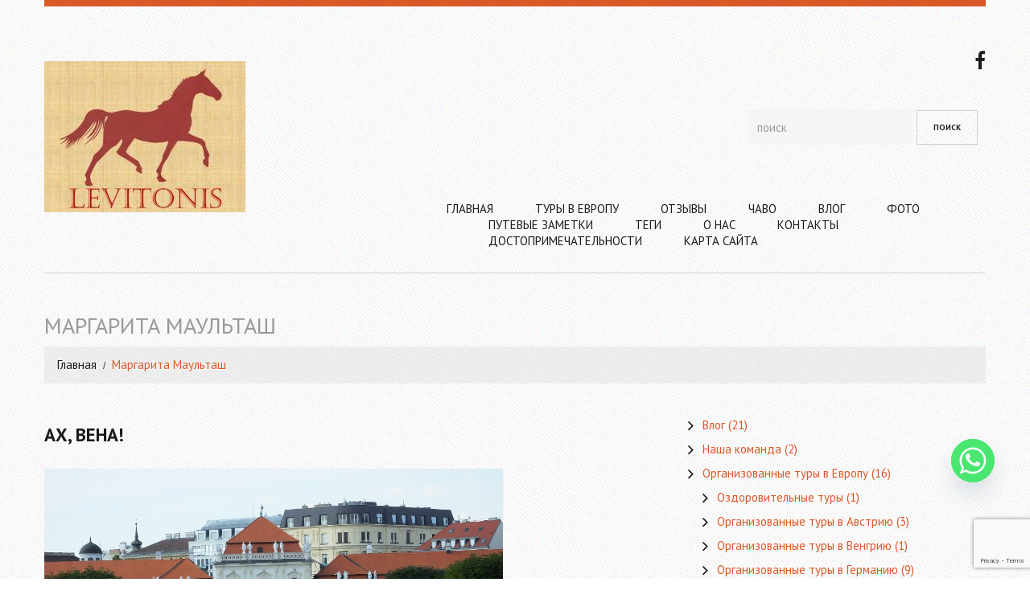

--- FILE ---
content_type: text/html; charset=UTF-8
request_url: https://levitonis.com/tag/margaret-countess-tyrol/
body_size: 22341
content:
<!DOCTYPE html>
<!--[if lt IE 7 ]><html class="ie ie6" lang="ru-RU"> <![endif]-->
<!--[if IE 7 ]><html class="ie ie7" lang="ru-RU"> <![endif]-->
<!--[if IE 8 ]><html class="ie ie8" lang="ru-RU"> <![endif]-->
<!--[if IE 9 ]><html class="ie ie9" lang="ru-RU"> <![endif]-->
<!--[if (gt IE 9)|!(IE)]><!--><html lang="ru-RU"> <!--<![endif]-->
<head>
	<title>Маргарита Маульташ | Теги | Levitonis Туры в Европу</title>
	
	<meta charset="UTF-8" />
	<meta name="viewport" content="width=device-width, initial-scale=1.0">
	<link rel="profile" href="//gmpg.org/xfn/11" />
		<link rel="icon" href="https://levitonis.com/wp-content/uploads/2014/11/cropped-cropped-logo-3-fon-der-e1415989833133.jpg" type="image/x-icon" />
		<link rel="pingback" href="https://levitonis.com/xmlrpc.php" />
	<link rel="alternate" type="application/rss+xml" title="Levitonis Туры в Европу" href="https://levitonis.com/feed/" />
	<link rel="alternate" type="application/atom+xml" title="Levitonis Туры в Европу" href="https://levitonis.com/feed/atom/" />
	<link rel="stylesheet" type="text/css" media="all" href="https://levitonis.com/wp-content/themes/theme50614/bootstrap/css/bootstrap.css" />
	<link rel="stylesheet" type="text/css" media="all" href="https://levitonis.com/wp-content/themes/theme50614/bootstrap/css/responsive.css" />
	<link rel="stylesheet" type="text/css" media="all" href="https://levitonis.com/wp-content/themes/CherryFramework/css/camera.css" />
	<link rel="stylesheet" type="text/css" media="all" href="https://levitonis.com/wp-content/themes/theme50614/style.css" />
	<meta name='robots' content='index, follow, max-image-preview:large, max-snippet:-1, max-video-preview:-1' />

	<!-- This site is optimized with the Yoast SEO Premium plugin v26.8 (Yoast SEO v26.8) - https://yoast.com/product/yoast-seo-premium-wordpress/ -->
	<meta name="description" content="Тег - Маргарита Маульташ." />
	<link rel="canonical" href="https://levitonis.com/tag/margaret-countess-tyrol/" />
	<meta property="og:locale" content="ru_RU" />
	<meta property="og:type" content="article" />
	<meta property="og:title" content="Маргарита Маульташ | Теги | Levitonis Туры в Европу" />
	<meta property="og:description" content="Тег - Маргарита Маульташ." />
	<meta property="og:url" content="https://levitonis.com/tag/margaret-countess-tyrol/" />
	<meta property="og:site_name" content="Levitonis Туры в Европу" />
	<meta name="twitter:card" content="summary_large_image" />
	<meta name="twitter:title" content="Маргарита Маульташ | Теги | Levitonis Туры в Европу" />
	<meta name="twitter:description" content="Тег - Маргарита Маульташ." />
	<meta name="twitter:site" content="@levitonis" />
	<script type="application/ld+json" class="yoast-schema-graph">{"@context":"https://schema.org","@graph":[{"@type":"CollectionPage","@id":"https://levitonis.com/tag/margaret-countess-tyrol/","url":"https://levitonis.com/tag/margaret-countess-tyrol/","name":"Маргарита Маульташ | Теги | Levitonis Туры в Европу","isPartOf":{"@id":"https://levitonis.com/#website"},"primaryImageOfPage":{"@id":"https://levitonis.com/tag/margaret-countess-tyrol/#primaryimage"},"image":{"@id":"https://levitonis.com/tag/margaret-countess-tyrol/#primaryimage"},"thumbnailUrl":"https://levitonis.com/wp-content/uploads/2017/01/lower_belvedere_vienna.jpg","description":"Тег - Маргарита Маульташ.","breadcrumb":{"@id":"https://levitonis.com/tag/margaret-countess-tyrol/#breadcrumb"},"inLanguage":"ru-RU"},{"@type":"ImageObject","inLanguage":"ru-RU","@id":"https://levitonis.com/tag/margaret-countess-tyrol/#primaryimage","url":"https://levitonis.com/wp-content/uploads/2017/01/lower_belvedere_vienna.jpg","contentUrl":"https://levitonis.com/wp-content/uploads/2017/01/lower_belvedere_vienna.jpg","width":1048,"height":786,"caption":"Нижний Бельведер. Вена."},{"@type":"BreadcrumbList","@id":"https://levitonis.com/tag/margaret-countess-tyrol/#breadcrumb","itemListElement":[{"@type":"ListItem","position":1,"name":"Главная","item":"https://levitonis.com/"},{"@type":"ListItem","position":2,"name":"Маргарита Маульташ"}]},{"@type":"WebSite","@id":"https://levitonis.com/#website","url":"https://levitonis.com/","name":"Levitonis Туры в Европу","description":"","publisher":{"@id":"https://levitonis.com/#organization"},"potentialAction":[{"@type":"SearchAction","target":{"@type":"EntryPoint","urlTemplate":"https://levitonis.com/?s={search_term_string}"},"query-input":{"@type":"PropertyValueSpecification","valueRequired":true,"valueName":"search_term_string"}}],"inLanguage":"ru-RU"},{"@type":"Organization","@id":"https://levitonis.com/#organization","name":"Levitonis Туры в Европу","url":"https://levitonis.com/","logo":{"@type":"ImageObject","inLanguage":"ru-RU","@id":"https://levitonis.com/#/schema/logo/image/","url":"https://levitonis.com/wp-content/uploads/2014/11/logo-3-fon-der-e1415989833133.jpg","contentUrl":"https://levitonis.com/wp-content/uploads/2014/11/logo-3-fon-der-e1415989833133.jpg","width":250,"height":188,"caption":"Levitonis Туры в Европу"},"image":{"@id":"https://levitonis.com/#/schema/logo/image/"},"sameAs":["https://www.facebook.com/levitonissro","https://x.com/levitonis","https://www.instagram.com/levitonis.s.r.o/","https://www.pinterest.com/levitonis/","https://www.youtube.com/c/Levitonissro/","https://levitonis.medium.com/","https://g.page/r/CY9hN95uRCCgEAE"],"description":"Организованные туры в Европу. Мини-группы до 6 человек. Дашковский Алексей и Загальский Элиша - создатели и организаторы уникальных авторских туров в Европу, оздоровительных программ, творческих семинаров и фестивалей.","email":"levitonis.s.r.o@gmail.com","telephone":"+(972)526161930","legalName":"Levitonis Туры в Европу","foundingDate":"2006-01-01","numberOfEmployees":{"@type":"QuantitativeValue","minValue":"1","maxValue":"10"}}]}</script>
	<!-- / Yoast SEO Premium plugin. -->


<link rel='dns-prefetch' href='//maps.googleapis.com' />
<link rel='dns-prefetch' href='//static.addtoany.com' />
<link rel='dns-prefetch' href='//fonts.googleapis.com' />
<link rel="alternate" type="application/rss+xml" title="Levitonis Туры в Европу &raquo; Лента" href="https://levitonis.com/feed/" />
<style id='wp-img-auto-sizes-contain-inline-css' type='text/css'>
img:is([sizes=auto i],[sizes^="auto," i]){contain-intrinsic-size:3000px 1500px}
/*# sourceURL=wp-img-auto-sizes-contain-inline-css */
</style>
<link rel='stylesheet' id='mediaelement-css' href='https://levitonis.com/wp-includes/js/mediaelement/mediaelementplayer-legacy.min.css?ver=4.2.17' type='text/css' media='all' />
<link rel='stylesheet' id='wp-mediaelement-css' href='https://levitonis.com/wp-includes/js/mediaelement/wp-mediaelement.min.css?ver=6.9' type='text/css' media='all' />
<link rel='stylesheet' id='flexslider-css' href='https://levitonis.com/wp-content/plugins/cherry-plugin-1.2.8.2/lib/js/FlexSlider/flexslider.css?ver=2.2.0' type='text/css' media='all' />
<link rel='stylesheet' id='owl-carousel-css' href='https://levitonis.com/wp-content/plugins/cherry-plugin-1.2.8.2/lib/js/owl-carousel/owl.carousel.css?ver=1.24' type='text/css' media='all' />
<link rel='stylesheet' id='owl-theme-css' href='https://levitonis.com/wp-content/plugins/cherry-plugin-1.2.8.2/lib/js/owl-carousel/owl.theme.css?ver=1.24' type='text/css' media='all' />
<link rel='stylesheet' id='font-awesome-css' href='https://levitonis.com/wp-content/plugins/elementor/assets/lib/font-awesome/css/font-awesome.min.css?ver=4.7.0' type='text/css' media='all' />
<link rel='stylesheet' id='cherry-plugin-css' href='https://levitonis.com/wp-content/plugins/cherry-plugin-1.2.8.2/includes/css/cherry-plugin.css?ver=1.2.8.2' type='text/css' media='all' />
<style id='wp-emoji-styles-inline-css' type='text/css'>

	img.wp-smiley, img.emoji {
		display: inline !important;
		border: none !important;
		box-shadow: none !important;
		height: 1em !important;
		width: 1em !important;
		margin: 0 0.07em !important;
		vertical-align: -0.1em !important;
		background: none !important;
		padding: 0 !important;
	}
/*# sourceURL=wp-emoji-styles-inline-css */
</style>
<link rel='stylesheet' id='wp-block-library-css' href='https://levitonis.com/wp-includes/css/dist/block-library/style.min.css?ver=6.9' type='text/css' media='all' />
<style id='classic-theme-styles-inline-css' type='text/css'>
/*! This file is auto-generated */
.wp-block-button__link{color:#fff;background-color:#32373c;border-radius:9999px;box-shadow:none;text-decoration:none;padding:calc(.667em + 2px) calc(1.333em + 2px);font-size:1.125em}.wp-block-file__button{background:#32373c;color:#fff;text-decoration:none}
/*# sourceURL=/wp-includes/css/classic-themes.min.css */
</style>
<link rel='stylesheet' id='wpzoom-social-icons-block-style-css' href='https://levitonis.com/wp-content/plugins/social-icons-widget-by-wpzoom/block/dist/style-wpzoom-social-icons.css?ver=4.5.4' type='text/css' media='all' />
<style id='global-styles-inline-css' type='text/css'>
:root{--wp--preset--aspect-ratio--square: 1;--wp--preset--aspect-ratio--4-3: 4/3;--wp--preset--aspect-ratio--3-4: 3/4;--wp--preset--aspect-ratio--3-2: 3/2;--wp--preset--aspect-ratio--2-3: 2/3;--wp--preset--aspect-ratio--16-9: 16/9;--wp--preset--aspect-ratio--9-16: 9/16;--wp--preset--color--black: #000000;--wp--preset--color--cyan-bluish-gray: #abb8c3;--wp--preset--color--white: #ffffff;--wp--preset--color--pale-pink: #f78da7;--wp--preset--color--vivid-red: #cf2e2e;--wp--preset--color--luminous-vivid-orange: #ff6900;--wp--preset--color--luminous-vivid-amber: #fcb900;--wp--preset--color--light-green-cyan: #7bdcb5;--wp--preset--color--vivid-green-cyan: #00d084;--wp--preset--color--pale-cyan-blue: #8ed1fc;--wp--preset--color--vivid-cyan-blue: #0693e3;--wp--preset--color--vivid-purple: #9b51e0;--wp--preset--gradient--vivid-cyan-blue-to-vivid-purple: linear-gradient(135deg,rgb(6,147,227) 0%,rgb(155,81,224) 100%);--wp--preset--gradient--light-green-cyan-to-vivid-green-cyan: linear-gradient(135deg,rgb(122,220,180) 0%,rgb(0,208,130) 100%);--wp--preset--gradient--luminous-vivid-amber-to-luminous-vivid-orange: linear-gradient(135deg,rgb(252,185,0) 0%,rgb(255,105,0) 100%);--wp--preset--gradient--luminous-vivid-orange-to-vivid-red: linear-gradient(135deg,rgb(255,105,0) 0%,rgb(207,46,46) 100%);--wp--preset--gradient--very-light-gray-to-cyan-bluish-gray: linear-gradient(135deg,rgb(238,238,238) 0%,rgb(169,184,195) 100%);--wp--preset--gradient--cool-to-warm-spectrum: linear-gradient(135deg,rgb(74,234,220) 0%,rgb(151,120,209) 20%,rgb(207,42,186) 40%,rgb(238,44,130) 60%,rgb(251,105,98) 80%,rgb(254,248,76) 100%);--wp--preset--gradient--blush-light-purple: linear-gradient(135deg,rgb(255,206,236) 0%,rgb(152,150,240) 100%);--wp--preset--gradient--blush-bordeaux: linear-gradient(135deg,rgb(254,205,165) 0%,rgb(254,45,45) 50%,rgb(107,0,62) 100%);--wp--preset--gradient--luminous-dusk: linear-gradient(135deg,rgb(255,203,112) 0%,rgb(199,81,192) 50%,rgb(65,88,208) 100%);--wp--preset--gradient--pale-ocean: linear-gradient(135deg,rgb(255,245,203) 0%,rgb(182,227,212) 50%,rgb(51,167,181) 100%);--wp--preset--gradient--electric-grass: linear-gradient(135deg,rgb(202,248,128) 0%,rgb(113,206,126) 100%);--wp--preset--gradient--midnight: linear-gradient(135deg,rgb(2,3,129) 0%,rgb(40,116,252) 100%);--wp--preset--font-size--small: 13px;--wp--preset--font-size--medium: 20px;--wp--preset--font-size--large: 36px;--wp--preset--font-size--x-large: 42px;--wp--preset--spacing--20: 0.44rem;--wp--preset--spacing--30: 0.67rem;--wp--preset--spacing--40: 1rem;--wp--preset--spacing--50: 1.5rem;--wp--preset--spacing--60: 2.25rem;--wp--preset--spacing--70: 3.38rem;--wp--preset--spacing--80: 5.06rem;--wp--preset--shadow--natural: 6px 6px 9px rgba(0, 0, 0, 0.2);--wp--preset--shadow--deep: 12px 12px 50px rgba(0, 0, 0, 0.4);--wp--preset--shadow--sharp: 6px 6px 0px rgba(0, 0, 0, 0.2);--wp--preset--shadow--outlined: 6px 6px 0px -3px rgb(255, 255, 255), 6px 6px rgb(0, 0, 0);--wp--preset--shadow--crisp: 6px 6px 0px rgb(0, 0, 0);}:where(.is-layout-flex){gap: 0.5em;}:where(.is-layout-grid){gap: 0.5em;}body .is-layout-flex{display: flex;}.is-layout-flex{flex-wrap: wrap;align-items: center;}.is-layout-flex > :is(*, div){margin: 0;}body .is-layout-grid{display: grid;}.is-layout-grid > :is(*, div){margin: 0;}:where(.wp-block-columns.is-layout-flex){gap: 2em;}:where(.wp-block-columns.is-layout-grid){gap: 2em;}:where(.wp-block-post-template.is-layout-flex){gap: 1.25em;}:where(.wp-block-post-template.is-layout-grid){gap: 1.25em;}.has-black-color{color: var(--wp--preset--color--black) !important;}.has-cyan-bluish-gray-color{color: var(--wp--preset--color--cyan-bluish-gray) !important;}.has-white-color{color: var(--wp--preset--color--white) !important;}.has-pale-pink-color{color: var(--wp--preset--color--pale-pink) !important;}.has-vivid-red-color{color: var(--wp--preset--color--vivid-red) !important;}.has-luminous-vivid-orange-color{color: var(--wp--preset--color--luminous-vivid-orange) !important;}.has-luminous-vivid-amber-color{color: var(--wp--preset--color--luminous-vivid-amber) !important;}.has-light-green-cyan-color{color: var(--wp--preset--color--light-green-cyan) !important;}.has-vivid-green-cyan-color{color: var(--wp--preset--color--vivid-green-cyan) !important;}.has-pale-cyan-blue-color{color: var(--wp--preset--color--pale-cyan-blue) !important;}.has-vivid-cyan-blue-color{color: var(--wp--preset--color--vivid-cyan-blue) !important;}.has-vivid-purple-color{color: var(--wp--preset--color--vivid-purple) !important;}.has-black-background-color{background-color: var(--wp--preset--color--black) !important;}.has-cyan-bluish-gray-background-color{background-color: var(--wp--preset--color--cyan-bluish-gray) !important;}.has-white-background-color{background-color: var(--wp--preset--color--white) !important;}.has-pale-pink-background-color{background-color: var(--wp--preset--color--pale-pink) !important;}.has-vivid-red-background-color{background-color: var(--wp--preset--color--vivid-red) !important;}.has-luminous-vivid-orange-background-color{background-color: var(--wp--preset--color--luminous-vivid-orange) !important;}.has-luminous-vivid-amber-background-color{background-color: var(--wp--preset--color--luminous-vivid-amber) !important;}.has-light-green-cyan-background-color{background-color: var(--wp--preset--color--light-green-cyan) !important;}.has-vivid-green-cyan-background-color{background-color: var(--wp--preset--color--vivid-green-cyan) !important;}.has-pale-cyan-blue-background-color{background-color: var(--wp--preset--color--pale-cyan-blue) !important;}.has-vivid-cyan-blue-background-color{background-color: var(--wp--preset--color--vivid-cyan-blue) !important;}.has-vivid-purple-background-color{background-color: var(--wp--preset--color--vivid-purple) !important;}.has-black-border-color{border-color: var(--wp--preset--color--black) !important;}.has-cyan-bluish-gray-border-color{border-color: var(--wp--preset--color--cyan-bluish-gray) !important;}.has-white-border-color{border-color: var(--wp--preset--color--white) !important;}.has-pale-pink-border-color{border-color: var(--wp--preset--color--pale-pink) !important;}.has-vivid-red-border-color{border-color: var(--wp--preset--color--vivid-red) !important;}.has-luminous-vivid-orange-border-color{border-color: var(--wp--preset--color--luminous-vivid-orange) !important;}.has-luminous-vivid-amber-border-color{border-color: var(--wp--preset--color--luminous-vivid-amber) !important;}.has-light-green-cyan-border-color{border-color: var(--wp--preset--color--light-green-cyan) !important;}.has-vivid-green-cyan-border-color{border-color: var(--wp--preset--color--vivid-green-cyan) !important;}.has-pale-cyan-blue-border-color{border-color: var(--wp--preset--color--pale-cyan-blue) !important;}.has-vivid-cyan-blue-border-color{border-color: var(--wp--preset--color--vivid-cyan-blue) !important;}.has-vivid-purple-border-color{border-color: var(--wp--preset--color--vivid-purple) !important;}.has-vivid-cyan-blue-to-vivid-purple-gradient-background{background: var(--wp--preset--gradient--vivid-cyan-blue-to-vivid-purple) !important;}.has-light-green-cyan-to-vivid-green-cyan-gradient-background{background: var(--wp--preset--gradient--light-green-cyan-to-vivid-green-cyan) !important;}.has-luminous-vivid-amber-to-luminous-vivid-orange-gradient-background{background: var(--wp--preset--gradient--luminous-vivid-amber-to-luminous-vivid-orange) !important;}.has-luminous-vivid-orange-to-vivid-red-gradient-background{background: var(--wp--preset--gradient--luminous-vivid-orange-to-vivid-red) !important;}.has-very-light-gray-to-cyan-bluish-gray-gradient-background{background: var(--wp--preset--gradient--very-light-gray-to-cyan-bluish-gray) !important;}.has-cool-to-warm-spectrum-gradient-background{background: var(--wp--preset--gradient--cool-to-warm-spectrum) !important;}.has-blush-light-purple-gradient-background{background: var(--wp--preset--gradient--blush-light-purple) !important;}.has-blush-bordeaux-gradient-background{background: var(--wp--preset--gradient--blush-bordeaux) !important;}.has-luminous-dusk-gradient-background{background: var(--wp--preset--gradient--luminous-dusk) !important;}.has-pale-ocean-gradient-background{background: var(--wp--preset--gradient--pale-ocean) !important;}.has-electric-grass-gradient-background{background: var(--wp--preset--gradient--electric-grass) !important;}.has-midnight-gradient-background{background: var(--wp--preset--gradient--midnight) !important;}.has-small-font-size{font-size: var(--wp--preset--font-size--small) !important;}.has-medium-font-size{font-size: var(--wp--preset--font-size--medium) !important;}.has-large-font-size{font-size: var(--wp--preset--font-size--large) !important;}.has-x-large-font-size{font-size: var(--wp--preset--font-size--x-large) !important;}
:where(.wp-block-post-template.is-layout-flex){gap: 1.25em;}:where(.wp-block-post-template.is-layout-grid){gap: 1.25em;}
:where(.wp-block-term-template.is-layout-flex){gap: 1.25em;}:where(.wp-block-term-template.is-layout-grid){gap: 1.25em;}
:where(.wp-block-columns.is-layout-flex){gap: 2em;}:where(.wp-block-columns.is-layout-grid){gap: 2em;}
:root :where(.wp-block-pullquote){font-size: 1.5em;line-height: 1.6;}
/*# sourceURL=global-styles-inline-css */
</style>
<link rel='stylesheet' id='contact-form-7-css' href='https://levitonis.com/wp-content/plugins/contact-form-7/includes/css/styles.css?ver=6.1.4' type='text/css' media='all' />
<link rel='stylesheet' id='dashicons-css' href='https://levitonis.com/wp-includes/css/dashicons.min.css?ver=6.9' type='text/css' media='all' />
<link rel='stylesheet' id='everest-forms-general-css' href='https://levitonis.com/wp-content/plugins/everest-forms/assets/css/everest-forms.css?ver=3.4.1' type='text/css' media='all' />
<link rel='stylesheet' id='jquery-intl-tel-input-css' href='https://levitonis.com/wp-content/plugins/everest-forms/assets/css/intlTelInput.css?ver=3.4.1' type='text/css' media='all' />
<link rel='stylesheet' id='theme50614-css' href='https://levitonis.com/wp-content/themes/theme50614/main-style.css' type='text/css' media='all' />
<link rel='stylesheet' id='magnific-popup-css' href='https://levitonis.com/wp-content/themes/CherryFramework/css/magnific-popup.css?ver=0.9.3' type='text/css' media='all' />
<link rel='stylesheet' id='wpzoom-social-icons-socicon-css' href='https://levitonis.com/wp-content/plugins/social-icons-widget-by-wpzoom/assets/css/wpzoom-socicon.css?ver=1769153733' type='text/css' media='all' />
<link rel='stylesheet' id='wpzoom-social-icons-genericons-css' href='https://levitonis.com/wp-content/plugins/social-icons-widget-by-wpzoom/assets/css/genericons.css?ver=1769153733' type='text/css' media='all' />
<link rel='stylesheet' id='wpzoom-social-icons-academicons-css' href='https://levitonis.com/wp-content/plugins/social-icons-widget-by-wpzoom/assets/css/academicons.min.css?ver=1769153733' type='text/css' media='all' />
<link rel='stylesheet' id='wpzoom-social-icons-font-awesome-3-css' href='https://levitonis.com/wp-content/plugins/social-icons-widget-by-wpzoom/assets/css/font-awesome-3.min.css?ver=1769153733' type='text/css' media='all' />
<link rel='stylesheet' id='wpzoom-social-icons-styles-css' href='https://levitonis.com/wp-content/plugins/social-icons-widget-by-wpzoom/assets/css/wpzoom-social-icons-styles.css?ver=1769153733' type='text/css' media='all' />
<link rel='stylesheet' id='chaty-css-css' href='https://levitonis.com/wp-content/plugins/chaty-pro/css/chaty-front.min.css?ver=3.4.91660840729' type='text/css' media='all' />
<link rel='stylesheet' id='options_typography_PT+Sans-css' href='//fonts.googleapis.com/css?family=PT+Sans&#038;subset=latin' type='text/css' media='all' />
<link rel='stylesheet' id='addtoany-css' href='https://levitonis.com/wp-content/plugins/add-to-any/addtoany.min.css?ver=1.16' type='text/css' media='all' />
<link rel='preload' as='font'  id='wpzoom-social-icons-font-academicons-woff2-css' href='https://levitonis.com/wp-content/plugins/social-icons-widget-by-wpzoom/assets/font/academicons.woff2?v=1.9.2'  type='font/woff2' crossorigin />
<link rel='preload' as='font'  id='wpzoom-social-icons-font-fontawesome-3-woff2-css' href='https://levitonis.com/wp-content/plugins/social-icons-widget-by-wpzoom/assets/font/fontawesome-webfont.woff2?v=4.7.0'  type='font/woff2' crossorigin />
<link rel='preload' as='font'  id='wpzoom-social-icons-font-genericons-woff-css' href='https://levitonis.com/wp-content/plugins/social-icons-widget-by-wpzoom/assets/font/Genericons.woff'  type='font/woff' crossorigin />
<link rel='preload' as='font'  id='wpzoom-social-icons-font-socicon-woff2-css' href='https://levitonis.com/wp-content/plugins/social-icons-widget-by-wpzoom/assets/font/socicon.woff2?v=4.5.4'  type='font/woff2' crossorigin />
<script type="text/javascript" src="https://levitonis.com/wp-content/themes/CherryFramework/js/jquery-1.7.2.min.js?ver=1.7.2" id="jquery-js"></script>
<script type="text/javascript" src="https://levitonis.com/wp-content/plugins/cherry-plugin-1.2.8.2/lib/js/jquery.easing.1.3.js?ver=1.3" id="easing-js"></script>
<script type="text/javascript" src="https://levitonis.com/wp-content/plugins/cherry-plugin-1.2.8.2/lib/js/elasti-carousel/jquery.elastislide.js?ver=1.2.8.2" id="elastislide-js"></script>
<script type="text/javascript" src="//maps.googleapis.com/maps/api/js?v=3&amp;signed_in=false&amp;key&amp;ver=6.9" id="googlemapapis-js"></script>
<script type="text/javascript" id="addtoany-core-js-before">
/* <![CDATA[ */
window.a2a_config=window.a2a_config||{};a2a_config.callbacks=[];a2a_config.overlays=[];a2a_config.templates={};a2a_localize = {
	Share: "Отправить",
	Save: "Сохранить",
	Subscribe: "Подписаться",
	Email: "E-mail",
	Bookmark: "В закладки!",
	ShowAll: "Показать все",
	ShowLess: "Показать остальное",
	FindServices: "Найти сервис(ы)",
	FindAnyServiceToAddTo: "Найти сервис и добавить",
	PoweredBy: "Работает на",
	ShareViaEmail: "Поделиться по электронной почте",
	SubscribeViaEmail: "Подписаться по электронной почте",
	BookmarkInYourBrowser: "Добавить в закладки",
	BookmarkInstructions: "Нажмите Ctrl+D или \u2318+D, чтобы добавить страницу в закладки",
	AddToYourFavorites: "Добавить в Избранное",
	SendFromWebOrProgram: "Отправлять с любого email-адреса или email-программы",
	EmailProgram: "Почтовая программа",
	More: "Подробнее&#8230;",
	ThanksForSharing: "Спасибо, что поделились!",
	ThanksForFollowing: "Спасибо за подписку!"
};

a2a_config.icon_color="#d3d3d3,#f45e30";

//# sourceURL=addtoany-core-js-before
/* ]]> */
</script>
<script type="text/javascript" defer src="https://static.addtoany.com/menu/page.js" id="addtoany-core-js"></script>
<script type="text/javascript" defer src="https://levitonis.com/wp-content/plugins/add-to-any/addtoany.min.js?ver=1.1" id="addtoany-jquery-js"></script>
<script type="text/javascript" src="https://levitonis.com/wp-content/themes/CherryFramework/js/jquery-migrate-1.2.1.min.js?ver=1.2.1" id="migrate-js"></script>
<script type="text/javascript" src="https://levitonis.com/wp-content/themes/CherryFramework/js/modernizr.js?ver=2.0.6" id="modernizr-js"></script>
<script type="text/javascript" src="https://levitonis.com/wp-content/themes/CherryFramework/js/jflickrfeed.js?ver=1.0" id="jflickrfeed-js"></script>
<script type="text/javascript" src="https://levitonis.com/wp-content/themes/CherryFramework/js/custom.js?ver=1.0" id="custom-js"></script>
<script type="text/javascript" src="https://levitonis.com/wp-content/themes/CherryFramework/bootstrap/js/bootstrap.min.js?ver=2.3.0" id="bootstrap-js"></script>
<link rel="https://api.w.org/" href="https://levitonis.com/wp-json/" /><link rel="alternate" title="JSON" type="application/json" href="https://levitonis.com/wp-json/wp/v2/tags/1864" /><link rel="EditURI" type="application/rsd+xml" title="RSD" href="https://levitonis.com/xmlrpc.php?rsd" />
<meta name="generator" content="WordPress 6.9" />
<meta name="generator" content="Everest Forms 3.4.1" />
<script>
			document.addEventListener( "DOMContentLoaded", function() {
				var div, i,
					youtubePlayers = document.getElementsByClassName( "video-seo-youtube-player" );
				for ( i = 0; i < youtubePlayers.length; i++ ) {
					div = document.createElement( "div" );
					div.className = "video-seo-youtube-embed-loader";
					div.setAttribute( "data-id", youtubePlayers[ i ].dataset.id );
					div.setAttribute( "tabindex", "0" );
					div.setAttribute( "role", "button" );
					div.setAttribute(
						"aria-label", "Загрузить видео YouTube"
					);
					div.innerHTML = videoSEOGenerateYouTubeThumbnail( youtubePlayers[ i ].dataset.id );
					div.addEventListener( "click", videoSEOGenerateYouTubeIframe );
					div.addEventListener( "keydown", videoSEOYouTubeThumbnailHandleKeydown );
					div.addEventListener( "keyup", videoSEOYouTubeThumbnailHandleKeyup );
					youtubePlayers[ i ].appendChild( div );
				}
			} );

			function videoSEOGenerateYouTubeThumbnail( id ) {
				var thumbnail = '<picture class="video-seo-youtube-picture">\n' +
					'<source class="video-seo-source-to-maybe-replace" media="(min-width: 801px)" srcset="https://i.ytimg.com/vi/' + id + '/maxresdefault.jpg" >\n' +
					'<source class="video-seo-source-hq" media="(max-width: 800px)" srcset="https://i.ytimg.com/vi/' + id + '/hqdefault.jpg">\n' +
					'<img fetchpriority="high" onload="videoSEOMaybeReplaceMaxResSourceWithHqSource( event );" src="https://i.ytimg.com/vi/' + id + '/hqdefault.jpg" width="480" height="360" loading="eager" alt="">\n' +
					'</picture>\n',
					play = '<div class="video-seo-youtube-player-play"></div>';
				return thumbnail.replace( "ID", id ) + play;
			}

			function videoSEOMaybeReplaceMaxResSourceWithHqSource( event ) {
				var sourceMaxRes,
					sourceHighQuality,
					loadedThumbnail = event.target,
					parent = loadedThumbnail.parentNode;

				if ( loadedThumbnail.naturalWidth < 150 ) {
					sourceMaxRes = parent.querySelector(".video-seo-source-to-maybe-replace");
					sourceHighQuality = parent.querySelector(".video-seo-source-hq");
					sourceMaxRes.srcset = sourceHighQuality.srcset;
					parent.className = "video-seo-youtube-picture video-seo-youtube-picture-replaced-srcset";
				}
			}

			function videoSEOYouTubeThumbnailHandleKeydown( event ) {
				if ( event.keyCode !== 13 && event.keyCode !== 32 ) {
					return;
				}

				if ( event.keyCode === 13 ) {
					videoSEOGenerateYouTubeIframe( event );
				}

				if ( event.keyCode === 32 ) {
					event.preventDefault();
				}
			}

			function videoSEOYouTubeThumbnailHandleKeyup( event ) {
				if ( event.keyCode !== 32 ) {
					return;
				}

				videoSEOGenerateYouTubeIframe( event );
			}

			function videoSEOGenerateYouTubeIframe( event ) {
				var el = ( event.type === "click" ) ? this : event.target,
					iframe = document.createElement( "iframe" );

				iframe.setAttribute( "src", "https://www.youtube.com/embed/" + el.dataset.id + "?autoplay=1&enablejsapi=1&origin=https%3A%2F%2Flevitonis.com" );
				iframe.setAttribute( "frameborder", "0" );
				iframe.setAttribute( "allowfullscreen", "1" );
				iframe.setAttribute( "allow", "accelerometer; autoplay; clipboard-write; encrypted-media; gyroscope; picture-in-picture" );
				el.parentNode.replaceChild( iframe, el );
			}
		</script><script>
 var system_folder = 'https://levitonis.com/wp-content/themes/CherryFramework/admin/data_management/',
	 CHILD_URL ='https://levitonis.com/wp-content/themes/theme50614',
	 PARENT_URL = 'https://levitonis.com/wp-content/themes/CherryFramework', 
	 CURRENT_THEME = 'theme50614'</script>
<style type='text/css'>
body { background-image:url(https://levitonis.com/wp-content/themes/theme50614/images/body.png); background-repeat:repeat; background-position:top center; background-attachment:scroll; }
.excerpt{
               font-size: 16px;
}
</style><meta name="generator" content="Elementor 3.34.2; features: additional_custom_breakpoints; settings: css_print_method-external, google_font-enabled, font_display-auto">

<style type='text/css'>
h1 { font: bold 24px/24px PT Sans, sans-serif;  color:#1b1b1b; }
h2 { font: bold 23px/24px PT Sans, sans-serif;  color:#1b1b1b; }
h3 { font: bold 22px/24px PT Sans, sans-serif;  color:#1b1b1b; }
h4 { font: normal 21px/18px Arial, Helvetica, sans-serif;  color:#d95929; }
h5 { font: normal 20px/20px PT Sans, sans-serif;  color:#d95929; }
h6 { font: normal 20px/20px PT Sans, sans-serif;  color:#d95929; }
body { font-weight: normal;}
.logo_h__txt, .logo_link { font: bold 71px/71px "Trebuchet MS", Arial, Helvetica, sans-serif;  color:#1b1b1b; }
.sf-menu > li > a { font: normal 15px/20px PT Sans, sans-serif;  color:#1b1b1b; }
.nav.footer-nav a { font: normal 13px/20px PT Sans, sans-serif;  color:#1b1b1b; }
</style>
			<style>
				.e-con.e-parent:nth-of-type(n+4):not(.e-lazyloaded):not(.e-no-lazyload),
				.e-con.e-parent:nth-of-type(n+4):not(.e-lazyloaded):not(.e-no-lazyload) * {
					background-image: none !important;
				}
				@media screen and (max-height: 1024px) {
					.e-con.e-parent:nth-of-type(n+3):not(.e-lazyloaded):not(.e-no-lazyload),
					.e-con.e-parent:nth-of-type(n+3):not(.e-lazyloaded):not(.e-no-lazyload) * {
						background-image: none !important;
					}
				}
				@media screen and (max-height: 640px) {
					.e-con.e-parent:nth-of-type(n+2):not(.e-lazyloaded):not(.e-no-lazyload),
					.e-con.e-parent:nth-of-type(n+2):not(.e-lazyloaded):not(.e-no-lazyload) * {
						background-image: none !important;
					}
				}
			</style>
			<!-- Google tag (gtag.js) -->
<script async src="https://www.googletagmanager.com/gtag/js?id=G-3R3ETNG109"></script>
<script>
  window.dataLayer = window.dataLayer || [];
  function gtag(){dataLayer.push(arguments);}
  gtag('js', new Date());

  gtag('config', 'G-3R3ETNG109');
</script><link rel="icon" href="https://levitonis.com/wp-content/uploads/2014/11/cropped-logo-3-fon-der-e1415989833133-32x32.jpg" sizes="32x32" />
<link rel="icon" href="https://levitonis.com/wp-content/uploads/2014/11/cropped-logo-3-fon-der-e1415989833133-192x192.jpg" sizes="192x192" />
<link rel="apple-touch-icon" href="https://levitonis.com/wp-content/uploads/2014/11/cropped-logo-3-fon-der-e1415989833133-180x180.jpg" />
<meta name="msapplication-TileImage" content="https://levitonis.com/wp-content/uploads/2014/11/cropped-logo-3-fon-der-e1415989833133-270x270.jpg" />
		<style type="text/css" id="wp-custom-css">
			.wpspw-slider-wrp .sp_wpspwpost_slider h2.wpspw-post-title a{font-size: 10px !important;}

		</style>
				<!--[if lt IE 9]>
		<div id="ie7-alert" style="width: 100%; text-align:center;">
			<img src="http://tmbhtest.com/images/ie7.jpg" alt="Upgrade IE 8" width="640" height="344" border="0" usemap="#Map" />
			<map name="Map" id="Map"><area shape="rect" coords="496,201,604,329" href="http://www.microsoft.com/windows/internet-explorer/default.aspx" target="_blank" alt="Download Interent Explorer" /><area shape="rect" coords="380,201,488,329" href="http://www.apple.com/safari/download/" target="_blank" alt="Download Apple Safari" /><area shape="rect" coords="268,202,376,330" href="http://www.opera.com/download/" target="_blank" alt="Download Opera" /><area shape="rect" coords="155,202,263,330" href="http://www.mozilla.com/" target="_blank" alt="Download Firefox" /><area shape="rect" coords="35,201,143,329" href="http://www.google.com/chrome" target="_blank" alt="Download Google Chrome" />
			</map>
		</div>
	<![endif]-->
	<!--[if gte IE 9]><!-->
		<script src="https://levitonis.com/wp-content/themes/CherryFramework/js/jquery.mobile.customized.min.js" type="text/javascript"></script>
		<script type="text/javascript">
			jQuery(function(){
				jQuery('.sf-menu').mobileMenu({defaultText: "Перейти на..."});
			});
		</script>
	<!--<![endif]-->
	<script type="text/javascript">
		// Init navigation menu
		jQuery(function(){
		// main navigation init
			jQuery('ul.sf-menu').superfish({
				delay: 1000, // the delay in milliseconds that the mouse can remain outside a sub-menu without it closing
				animation: {
					opacity: "show",
					height: "show"
				}, // used to animate the sub-menu open
				speed: "normal", // animation speed
				autoArrows: false, // generation of arrow mark-up (for submenu)
				disableHI: true // to disable hoverIntent detection
			});

		//Zoom fix
		//IPad/IPhone
			var viewportmeta = document.querySelector && document.querySelector('meta[name="viewport"]'),
				ua = navigator.userAgent,
				gestureStart = function () {
					viewportmeta.content = "width=device-width, minimum-scale=0.25, maximum-scale=1.6, initial-scale=1.0";
				},
				scaleFix = function () {
					if (viewportmeta && /iPhone|iPad/.test(ua) && !/Opera Mini/.test(ua)) {
						viewportmeta.content = "width=device-width, minimum-scale=1.0, maximum-scale=1.0";
						document.addEventListener("gesturestart", gestureStart, false);
					}
				};
			scaleFix();
		})
	</script>
	<!-- stick up menu -->
	<script type="text/javascript">
		jQuery(document).ready(function(){
			if(!device.mobile() && !device.tablet()){
				jQuery('.header .nav__primary').tmStickUp({
					correctionSelector: jQuery('#wpadminbar')
				,	listenSelector: jQuery('.listenSelector')
				,	active: false				,	pseudo: true				});
			}
		})
	</script>
</head>

<body class="archive tag tag-margaret-countess-tyrol tag-1864 wp-theme-CherryFramework wp-child-theme-theme50614 everest-forms-no-js cat-1-id elementor-default elementor-kit-4891">

	<div id="motopress-main" class="main-holder">
		<!--Begin #motopress-main-->
		<header class="motopress-wrapper header">
			<div class="container">
				<div class="row">
					<div class="span12" data-motopress-wrapper-file="wrapper/wrapper-header.php" data-motopress-wrapper-type="header" data-motopress-id="6977f2887e620">
						<div class="row">
	<div class="span5" data-motopress-type="static" data-motopress-static-file="static/static-logo.php">
		<!-- BEGIN LOGO -->
<div class="logo pull-left">
									<a href="https://levitonis.com/" class="logo_h logo_h__img"><img src="https://levitonis.com/wp-content/uploads/2014/11/logo-3-fon-der-e1415989833133.jpg" alt="Levitonis Туры в Европу" title=""></a>
				</div>
<!-- END LOGO -->	</div>
	<div class="span7">
		<!-- Social Links -->
		<div class="social-nets-wrapper" data-motopress-type="static" data-motopress-static-file="static/static-social-networks.php">
			<ul class="social">
	<li><a href="https://www.facebook.com/levitonissro" title="facebook"><img src="https://levitonis.com/wp-content/uploads/2021/11/facebook-icon.png" alt="facebook"></a></li></ul>		</div>
		<!-- /Social Links -->
		<div class="hidden-phone" data-motopress-type="static" data-motopress-static-file="static/static-search.php">
			<!-- BEGIN SEARCH FORM -->
	<div class="search-form search-form__h hidden-phone clearfix">
		<form id="search-header" class="navbar-form pull-right" method="get" action="https://levitonis.com/" accept-charset="utf-8">
			<input type="text" name="s" placeholder="поиск" class="search-form_it">
			<input type="submit" value="Поиск" id="search-form_is" class="search-form_is btn btn-primary">
		</form>
	</div>
<!-- END SEARCH FORM -->		</div>
		<div data-motopress-type="static" data-motopress-static-file="static/static-nav.php">
			<!-- BEGIN MAIN NAVIGATION -->
<nav class="nav nav__primary clearfix">
<ul id="topnav" class="sf-menu"><li id="menu-item-5426" class="menu-item menu-item-type-post_type menu-item-object-page menu-item-home"><a title="Главная" href="https://levitonis.com/">Главная</a></li>
<li id="menu-item-4944" class="menu-item menu-item-type-custom menu-item-object-custom"><a title="Наши туры" href="https://levitonis.com/europe-organized-tours/">Туры в Европу</a></li>
<li id="menu-item-6162" class="menu-item menu-item-type-taxonomy menu-item-object-category"><a title="Отзывы" href="https://levitonis.com/testimonials/">Отзывы</a></li>
<li id="menu-item-6202" class="menu-item menu-item-type-taxonomy menu-item-object-category"><a title="ЧаВо" href="https://levitonis.com/faq-about-tours/">ЧаВо</a></li>
<li id="menu-item-6356" class="menu-item menu-item-type-taxonomy menu-item-object-category"><a href="https://levitonis.com/vlog/">Влог</a></li>
<li id="menu-item-5443" class="menu-item menu-item-type-taxonomy menu-item-object-category"><a title="Галереи" href="https://levitonis.com/photo-galleries/">Фото</a></li>
<li id="menu-item-4888" class="menu-item menu-item-type-taxonomy menu-item-object-category"><a title="Путевые заметки" href="https://levitonis.com/blog/">Путевые заметки</a></li>
<li id="menu-item-6370" class="menu-item menu-item-type-post_type menu-item-object-page"><a href="https://levitonis.com/tag-cloud/">Теги</a></li>
<li id="menu-item-5194" class="menu-item menu-item-type-post_type menu-item-object-page"><a title="О нас" href="https://levitonis.com/about-us/">О нас</a></li>
<li id="menu-item-5427" class="menu-item menu-item-type-post_type menu-item-object-page"><a title="Контакты" href="https://levitonis.com/contact-us/">Контакты</a></li>
<li id="menu-item-5200" class="menu-item menu-item-type-taxonomy menu-item-object-category"><a title="Достопримечательности" href="https://levitonis.com/blog/sightseeing/">Достопримечательности</a></li>
<li id="menu-item-5448" class="menu-item menu-item-type-post_type menu-item-object-page"><a title="Карта сайта" href="https://levitonis.com/html-sitemap/">Карта сайта</a></li>
</ul></nav><!-- END MAIN NAVIGATION -->		</div>
	</div>
</div>					</div>
				</div>
			</div>
		</header>
<div class="motopress-wrapper content-holder clearfix">
	<div class="container">
		<div class="row">
			<div class="span12" data-motopress-wrapper-file="tag.php" data-motopress-wrapper-type="content">
				<div class="row">
					<div class="span12" data-motopress-type="static" data-motopress-static-file="static/static-title.php">
						<section class="title-section">
	<h1 class="title-header">
					<small>Маргарита Маульташ</small>
			</h1>
				<!-- BEGIN BREADCRUMBS-->
			<ul class="breadcrumb breadcrumb__t"><li><a href="https://levitonis.com">Главная</a></li><li class="divider"></li><li class="active">Маргарита Маульташ</li></ul>			<!-- END BREADCRUMBS -->
	</section><!-- .title-section -->
					</div>
				</div>
				<div class="row">
					<div class="span8 right right" id="content" data-motopress-type="loop" data-motopress-loop-file="loop/loop-blog.php">
						<!-- displays the tag's description from the Wordpress admin -->
<div class="post_wrapper"><article id="post-5498" class="post__holder post-5498 post type-post status-publish format-standard has-post-thumbnail hentry category-photo-galleries tag-austria tag-author-tours tag-vienna tag-vienna-state-opera tag-vienna-woods tag-vienna-secession tag-university-vienna tag-house-habsburg tag-gothic-art tag-empress-elisabeth-austria tag-tour-vienna tag-individual-tours tag-individual-tours-europe tag-tour-vienna-moravia tag-gustav-klimt tag-margaret-countess-tyrol tag-maria-theresia tag-wolfgang-amadeus-mozart tag-austrian-parliament tag-vienna-city-hall tag-vienna-ring-road tag-antonio-salieri tag-secession-art tag-st-stephens-cathedral-vienna tag-medieval-architecture tag-medieval-vienna tag-middle-ages tag-tour-austria tag-tour-moravia tag-tours-europe tag-tours-europe-from-israel tag-franz-joseph-first-austria tag-hofburg-vienna tag-egon-schiele cat-1-id">
				<header class="post-header">
						<h2 class="post-title"><a href="https://levitonis.com/photo-galleries/gallery-vienna/" title="Ах, Вена!">Ах, Вена!</a></h2>
		</header>
				<a href="https://levitonis.com/photo-galleries/gallery-vienna/" title="Ах, Вена!" ><figure class="featured-thumbnail thumbnail large"><img width="1048" height="786" src="https://levitonis.com/wp-content/uploads/2017/01/lower_belvedere_vienna.jpg" class="attachment-full size-full wp-post-image" alt="Ах, Вена!" decoding="async" srcset="https://levitonis.com/wp-content/uploads/2017/01/lower_belvedere_vienna.jpg 1048w, https://levitonis.com/wp-content/uploads/2017/01/lower_belvedere_vienna-300x225.jpg 300w, https://levitonis.com/wp-content/uploads/2017/01/lower_belvedere_vienna-768x576.jpg 768w, https://levitonis.com/wp-content/uploads/2017/01/lower_belvedere_vienna-1024x768.jpg 1024w" sizes="(max-width: 1048px) 100vw, 1048px" /></figure></a>				<!-- Post Content -->
		<div class="post_content">
								<div class="excerpt">
					"Ах мои друзья, если бы вы знали, как прекрасна Вена!" А.П.Чехов Шикарные здания, дворцы, фонтаны, скульптуры! Помпезные, великолепные, красивые, неземные! Средневековые улочки. Запутанные, извилистые, незаметные. Скромные, таинственные, манящие! Магазины, торговые центры, бутики. Огромное несчетное количество. Дорогих, и не очень, скромных и недоступных. Но одинаково манящих своим искусным дизайном и огромным разнообразием товаров. Парки, цветники, аллеи!&hellip;				</div>
						<a href="https://levitonis.com/photo-galleries/gallery-vienna/" class="btn btn-primary">Читать далее</a>
			<div class="clear"></div>
		</div>

		
		<!-- Post Meta -->
<!--// Post Meta -->
</article></div><div class="post_wrapper"><article id="post-5458" class="post__holder post-5458 post type-post status-publish format-standard has-post-thumbnail hentry category-photo-galleries tag-author-tours tag-alps-cows tag-montane-grasslands-shrublands tag-grawa-wasserfall tag-waterfalls tag-house-habsburg tag-maximilian-first-holy-roman-emperor tag-individual-tours tag-individual-tours-europe tag-inn-river tag-innsbruck tag-yodeling tag-margaret-countess-tyrol tag-ski-lifts tag-tyrol tag-tyrolean-nature-trails tag-tour-tyrol tag-tour-tyrol-from-israel tag-tours-europe tag-tours-europe-from-israel tag-stubaital cat-1-id">
				<header class="post-header">
						<h2 class="post-title"><a href="https://levitonis.com/photo-galleries/gallery-tyrolean-nature-trails/" title="По тирольским природным тропам">По тирольским природным тропам</a></h2>
		</header>
				<a href="https://levitonis.com/photo-galleries/gallery-tyrolean-nature-trails/" title="По тирольским природным тропам" ><figure class="featured-thumbnail thumbnail large"><img width="1048" height="786" src="https://levitonis.com/wp-content/uploads/2018/11/mountain_slopes_stubaital_austria.jpg" class="attachment-full size-full wp-post-image" alt="По тирольским природным тропам" decoding="async" srcset="https://levitonis.com/wp-content/uploads/2018/11/mountain_slopes_stubaital_austria.jpg 1048w, https://levitonis.com/wp-content/uploads/2018/11/mountain_slopes_stubaital_austria-300x225.jpg 300w, https://levitonis.com/wp-content/uploads/2018/11/mountain_slopes_stubaital_austria-768x576.jpg 768w, https://levitonis.com/wp-content/uploads/2018/11/mountain_slopes_stubaital_austria-1024x768.jpg 1024w" sizes="(max-width: 1048px) 100vw, 1048px" /></figure></a>				<!-- Post Content -->
		<div class="post_content">
								<div class="excerpt">
					"Быть может, мы уже последние, Кто дышит в Альпах прежней тишиной." Валерий Брюсов Тироль, Тироль, Тироль... И если ускорить произнесение названия этой прекрасной страны, то получится настоящий йодль. Знаменитое тирольское пение. И даже не бывая в Тироле, каждый без труда узнает эти гортанные веселые напевы. А сами тирольцы - доброжелательный открытый гостеприимный народ любят петь,&hellip;				</div>
						<a href="https://levitonis.com/photo-galleries/gallery-tyrolean-nature-trails/" class="btn btn-primary">Читать далее</a>
			<div class="clear"></div>
		</div>

		
		<!-- Post Meta -->
<!--// Post Meta -->
</article></div><!-- Posts navigation -->					</div>
					<div class="span4 sidebar" id="sidebar" data-motopress-type="static-sidebar"  data-motopress-sidebar-file="sidebar.php">
						
<div id="block-9" class="widget"><ul class="wp-block-categories-list wp-block-categories">	<li class="cat-item cat-item-2177"><a href="https://levitonis.com/vlog/">Влог</a> (21)
</li>
	<li class="cat-item cat-item-2176"><a href="https://levitonis.com/our-team/">Наша команда</a> (2)
</li>
	<li class="cat-item cat-item-1198"><a href="https://levitonis.com/europe-organized-tours/">Организованные туры в Европу</a> (16)
<ul class='children'>
	<li class="cat-item cat-item-1161"><a href="https://levitonis.com/europe-organized-tours/health-wellness-tours/">Оздоровительные туры</a> (1)
</li>
	<li class="cat-item cat-item-1199"><a href="https://levitonis.com/europe-organized-tours/austria-organized-tours/">Организованные туры в Австрию</a> (3)
</li>
	<li class="cat-item cat-item-1202"><a href="https://levitonis.com/europe-organized-tours/hungary-organized-tours/">Организованные туры в Венгрию</a> (1)
</li>
	<li class="cat-item cat-item-1197"><a href="https://levitonis.com/europe-organized-tours/germany-organized-tours/">Организованные туры в Германию</a> (9)
</li>
	<li class="cat-item cat-item-1201"><a href="https://levitonis.com/europe-organized-tours/poland-organized-tours/">Организованные туры в Польшу</a> (2)
</li>
	<li class="cat-item cat-item-1203"><a href="https://levitonis.com/europe-organized-tours/tyrol-organized-tours/">Организованные туры в Тироль</a> (1)
</li>
	<li class="cat-item cat-item-1200"><a href="https://levitonis.com/europe-organized-tours/czech-republic-organized-tours/">Организованные туры в Чехию</a> (5)
</li>
	<li class="cat-item cat-item-1204"><a href="https://levitonis.com/europe-organized-tours/new-year-christmas-organized-tours/">Организованные туры на Новый год и Рождество</a> (3)
</li>
	<li class="cat-item cat-item-1205"><a href="https://levitonis.com/europe-organized-tours/shopping-tours/">Организованные шоп-туры</a> (2)
</li>
</ul>
</li>
	<li class="cat-item cat-item-2174"><a href="https://levitonis.com/testimonials/">Отзывы</a> (45)
</li>
	<li class="cat-item cat-item-32"><a href="https://levitonis.com/blog/">Путевые заметки</a> (69)
<ul class='children'>
	<li class="cat-item cat-item-19"><a href="https://levitonis.com/blog/sightseeing/">Достопримечательности Европы</a> (32)
</li>
</ul>
</li>
	<li class="cat-item cat-item-1"><a href="https://levitonis.com/photo-galleries/">Фотогалереи</a> (47)
</li>
	<li class="cat-item cat-item-2175"><a href="https://levitonis.com/faq-about-tours/">ЧаВо</a> (17)
</li>
</ul></div><div id="block-7" class="widget"><p class="wp-block-tag-cloud"><a href="https://levitonis.com/tag/author-tours/" class="tag-cloud-link tag-link-1218 tag-link-position-1" style="font-size: 21.842696629213pt;" aria-label="Авторские туры (165 элементов)">Авторские туры<span class="tag-link-count"> (165)</span></a>
<a href="https://levitonis.com/tag/germany/" class="tag-cloud-link tag-link-1293 tag-link-position-2" style="font-size: 18.224719101124pt;" aria-label="Германия (97 элементов)">Германия<span class="tag-link-count"> (97)</span></a>
<a href="https://levitonis.com/tag/dresden/" class="tag-cloud-link tag-link-1237 tag-link-position-3" style="font-size: 9.7303370786517pt;" aria-label="Дрезден (27 элементов)">Дрезден<span class="tag-link-count"> (27)</span></a>
<a href="https://levitonis.com/tag/winter-tours-germany/" class="tag-cloud-link tag-link-1389 tag-link-position-4" style="font-size: 8pt;" aria-label="Зимние туры в Германию (21 элемент)">Зимние туры в Германию<span class="tag-link-count"> (21)</span></a>
<a href="https://levitonis.com/tag/individual-tours/" class="tag-cloud-link tag-link-1215 tag-link-position-5" style="font-size: 21.685393258427pt;" aria-label="Индивидуальные туры (163 элемента)">Индивидуальные туры<span class="tag-link-count"> (163)</span></a>
<a href="https://levitonis.com/tag/individual-tours-europe/" class="tag-cloud-link tag-link-1221 tag-link-position-6" style="font-size: 20.741573033708pt;" aria-label="Индивидуальные туры в Европу (140 элементов)">Индивидуальные туры в Европу<span class="tag-link-count"> (140)</span></a>
<a href="https://levitonis.com/tag/private-tours-europe-israel/" class="tag-cloud-link tag-link-1550 tag-link-position-7" style="font-size: 8pt;" aria-label="Индивидуальные туры в Европу из Израиля (21 элемент)">Индивидуальные туры в Европу из Израиля<span class="tag-link-count"> (21)</span></a>
<a href="https://levitonis.com/tag/history-europe/" class="tag-cloud-link tag-link-1315 tag-link-position-8" style="font-size: 9.4157303370787pt;" aria-label="История Европы (26 элементов)">История Европы<span class="tag-link-count"> (26)</span></a>
<a href="https://levitonis.com/tag/tour-vienna-moravia/" class="tag-cloud-link tag-link-1312 tag-link-position-9" style="font-size: 9.1011235955056pt;" aria-label="Каникулы в Вене и Моравии (25 элементов)">Каникулы в Вене и Моравии<span class="tag-link-count"> (25)</span></a>
<a href="https://levitonis.com/tag/new-year-christmas-tours/" class="tag-cloud-link tag-link-1388 tag-link-position-10" style="font-size: 9.8876404494382pt;" aria-label="Новогодние и рождественские туры (28 элементов)">Новогодние и рождественские туры<span class="tag-link-count"> (28)</span></a>
<a href="https://levitonis.com/tag/general-wellness/" class="tag-cloud-link tag-link-1223 tag-link-position-11" style="font-size: 8.6292134831461pt;" aria-label="Общее оздоровление (23 элемента)">Общее оздоровление<span class="tag-link-count"> (23)</span></a>
<a href="https://levitonis.com/tag/wellness-tour-europe/" class="tag-cloud-link tag-link-1220 tag-link-position-12" style="font-size: 8.6292134831461pt;" aria-label="Оздоровительный тур в Европу (23 элемента)">Оздоровительный тур в Европу<span class="tag-link-count"> (23)</span></a>
<a href="https://levitonis.com/tag/tour-poland/" class="tag-cloud-link tag-link-1269 tag-link-position-13" style="font-size: 9.1011235955056pt;" aria-label="Отдых в Польше (25 элементов)">Отдых в Польше<span class="tag-link-count"> (25)</span></a>
<a href="https://levitonis.com/tag/tour-bavaria-upper-austria-from-israel/" class="tag-cloud-link tag-link-1585 tag-link-position-14" style="font-size: 8.9438202247191pt;" aria-label="Поездки в Баварию и Верхнюю Австрию из Израиля (24 элемента)">Поездки в Баварию и Верхнюю Австрию из Израиля<span class="tag-link-count"> (24)</span></a>
<a href="https://levitonis.com/tag/tour-hungary/" class="tag-cloud-link tag-link-1212 tag-link-position-15" style="font-size: 8.9438202247191pt;" aria-label="Поездки в Венгрию (24 элемента)">Поездки в Венгрию<span class="tag-link-count"> (24)</span></a>
<a href="https://levitonis.com/tag/saxony/" class="tag-cloud-link tag-link-1236 tag-link-position-16" style="font-size: 17.438202247191pt;" aria-label="Саксония (87 элементов)">Саксония<span class="tag-link-count"> (87)</span></a>
<a href="https://levitonis.com/tag/saxon-switzerland/" class="tag-cloud-link tag-link-1246 tag-link-position-17" style="font-size: 9.1011235955056pt;" aria-label="Саксонская Швейцария (25 элементов)">Саксонская Швейцария<span class="tag-link-count"> (25)</span></a>
<a href="https://levitonis.com/tag/tour-austria/" class="tag-cloud-link tag-link-1310 tag-link-position-18" style="font-size: 9.4157303370787pt;" aria-label="Тур в Австрию (26 элементов)">Тур в Австрию<span class="tag-link-count"> (26)</span></a>
<a href="https://levitonis.com/tag/tour-germany/" class="tag-cloud-link tag-link-1235 tag-link-position-19" style="font-size: 19.011235955056pt;" aria-label="Тур в Германию (109 элементов)">Тур в Германию<span class="tag-link-count"> (109)</span></a>
<a href="https://levitonis.com/tag/tour-germany-czechia-poland/" class="tag-cloud-link tag-link-1440 tag-link-position-20" style="font-size: 14.606741573034pt;" aria-label="Тур в Германию, Чехию и Польшу (57 элементов)">Тур в Германию, Чехию и Польшу<span class="tag-link-count"> (57)</span></a>
<a href="https://levitonis.com/tag/tour-saxony-bohemia/" class="tag-cloud-link tag-link-1368 tag-link-position-21" style="font-size: 18.067415730337pt;" aria-label="Тур в Саксонию и Богемию (94 элемента)">Тур в Саксонию и Богемию<span class="tag-link-count"> (94)</span></a>
<a href="https://levitonis.com/tag/tour-saxony-bohemia-from-israel/" class="tag-cloud-link tag-link-1551 tag-link-position-22" style="font-size: 13.820224719101pt;" aria-label="Тур в Саксонию и Богемию из Израиля (50 элементов)">Тур в Саксонию и Богемию из Израиля<span class="tag-link-count"> (50)</span></a>
<a href="https://levitonis.com/tag/tour-tyrol/" class="tag-cloud-link tag-link-1286 tag-link-position-23" style="font-size: 10.674157303371pt;" aria-label="Тур в Тироль (31 элемент)">Тур в Тироль<span class="tag-link-count"> (31)</span></a>
<a href="https://levitonis.com/tag/tour-czechia/" class="tag-cloud-link tag-link-1418 tag-link-position-24" style="font-size: 11.460674157303pt;" aria-label="Тур в Чехию (35 элементов)">Тур в Чехию<span class="tag-link-count"> (35)</span></a>
<a href="https://levitonis.com/tag/tour-czechia-from-israel/" class="tag-cloud-link tag-link-1533 tag-link-position-25" style="font-size: 10.831460674157pt;" aria-label="Тур в Чехию из Израиля (32 элемента)">Тур в Чехию из Израиля<span class="tag-link-count"> (32)</span></a>
<a href="https://levitonis.com/tag/tours-bavaria-upper-austria/" class="tag-cloud-link tag-link-1432 tag-link-position-26" style="font-size: 9.1011235955056pt;" aria-label="Туры в Баварию и Верхнюю Австрию (25 элементов)">Туры в Баварию и Верхнюю Австрию<span class="tag-link-count"> (25)</span></a>
<a href="https://levitonis.com/tag/tours-europe/" class="tag-cloud-link tag-link-1213 tag-link-position-27" style="font-size: 22pt;" aria-label="Туры в Европу (167 элементов)">Туры в Европу<span class="tag-link-count"> (167)</span></a>
<a href="https://levitonis.com/tag/tours-saxony-bohemia-from-israel/" class="tag-cloud-link tag-link-1598 tag-link-position-28" style="font-size: 9.7303370786517pt;" aria-label="Туры в Саксонию и Богемию из Израиля (27 элементов)">Туры в Саксонию и Богемию из Израиля<span class="tag-link-count"> (27)</span></a>
<a href="https://levitonis.com/tag/tours-europe-from-israel/" class="tag-cloud-link tag-link-1534 tag-link-position-29" style="font-size: 21.056179775281pt;" aria-label="Туры из Израиля (147 элементов)">Туры из Израиля<span class="tag-link-count"> (147)</span></a>
<a href="https://levitonis.com/tag/elbe/" class="tag-cloud-link tag-link-1265 tag-link-position-30" style="font-size: 8.314606741573pt;" aria-label="Эльба (22 элемента)">Эльба<span class="tag-link-count"> (22)</span></a></p></div><div id="block-8" class="widget"><p>
<div class="wpcf7 no-js" id="wpcf7-f4979-o1" lang="en-US" dir="ltr" data-wpcf7-id="4979">
<div class="screen-reader-response"><p role="status" aria-live="polite" aria-atomic="true"></p> <ul></ul></div>
<form action="/tag/margaret-countess-tyrol/#wpcf7-f4979-o1" method="post" class="wpcf7-form init" aria-label="Contact form" novalidate="novalidate" data-status="init">
<fieldset class="hidden-fields-container"><input type="hidden" name="_wpcf7" value="4979" /><input type="hidden" name="_wpcf7_version" value="6.1.4" /><input type="hidden" name="_wpcf7_locale" value="en_US" /><input type="hidden" name="_wpcf7_unit_tag" value="wpcf7-f4979-o1" /><input type="hidden" name="_wpcf7_container_post" value="0" /><input type="hidden" name="_wpcf7_posted_data_hash" value="" /><input type="hidden" name="_wpcf7_recaptcha_response" value="" />
</fieldset>
<div class="row-fluid">
	<p class="span4 field"><span class="wpcf7-form-control-wrap" data-name="your-name"><input size="40" maxlength="400" class="wpcf7-form-control wpcf7-text wpcf7-validates-as-required" aria-required="true" aria-invalid="false" placeholder="Имя*:" value="" type="text" name="your-name" /></span>
	</p>
	<p class="span4 field"><span class="wpcf7-form-control-wrap" data-name="your-email"><input size="40" maxlength="400" class="wpcf7-form-control wpcf7-email wpcf7-validates-as-required wpcf7-text wpcf7-validates-as-email" aria-required="true" aria-invalid="false" placeholder="Почта*:" value="" type="email" name="your-email" /></span>
	</p>
	<p class="span4 field"><span class="wpcf7-form-control-wrap" data-name="your-phone"><input size="40" maxlength="400" class="wpcf7-form-control wpcf7-text wpcf7-validates-as-required" aria-required="true" aria-invalid="false" placeholder="Телефон*:" value="" type="text" name="your-phone" /></span>
	</p>
</div>
<p class="field"><span class="wpcf7-form-control-wrap" data-name="your-subject"><input size="40" maxlength="400" class="wpcf7-form-control wpcf7-text" aria-invalid="false" placeholder="Тема:" value="" type="text" name="your-subject" /></span>
</p>
<p class="field"><span class="wpcf7-form-control-wrap" data-name="your-message"><textarea cols="40" rows="10" maxlength="2000" class="wpcf7-form-control wpcf7-textarea" aria-invalid="false" placeholder="Текст сообщения:" name="your-message"></textarea></span><span id="wpcf7-6977f2888a979-wrapper" class="wpcf7-form-control-wrap honeypot-780-wrap" style="display:none !important; visibility:hidden !important;"><label for="wpcf7-6977f2888a979-field" class="hp-message">Please leave this field empty.</label><input id="wpcf7-6977f2888a979-field"  class="wpcf7-form-control wpcf7-text" type="text" name="honeypot-780" value="" size="40" tabindex="-1" autocomplete="new-password" /></span>
</p>
<p class="submit-wrap"><input type="reset" value="Очистить" class="btn btn-primary" /><input class="wpcf7-form-control wpcf7-submit has-spinner btn btn-primary" type="submit" value="Отправить" />
</p><p style="display: none !important;" class="akismet-fields-container" data-prefix="_wpcf7_ak_"><label>&#916;<textarea name="_wpcf7_ak_hp_textarea" cols="45" rows="8" maxlength="100"></textarea></label><input type="hidden" id="ak_js_1" name="_wpcf7_ak_js" value="138"/><script>document.getElementById( "ak_js_1" ).setAttribute( "value", ( new Date() ).getTime() );</script></p><div class="wpcf7-response-output" aria-hidden="true"></div>
</form>
</div>
</p>
</div>					</div>
				</div>
			</div>
		</div>
	</div>
</div>

		<footer class="motopress-wrapper footer">
			<div class="container">
				<div class="row">
					<div class="span12" data-motopress-wrapper-file="wrapper/wrapper-footer.php" data-motopress-wrapper-type="footer" data-motopress-id="6977f2888b4b7">
						<div class="row copyright">
	<div class="span5" data-motopress-type="static" data-motopress-static-file="static/static-footer-text.php">
		<div id="footer-text" class="footer-text">
		
			© Copyright Levitonis S.R.O. 2006-2026<br><br>Phone number: <a href="tel:+972526161930" style="color:darkorange"><u>+(972)526161930</u></a><br><br>Email: <a href="mailto:levitonis.s.r.o@gmail.com" target="_blank" rel="noopener" style="color:darkorange"><u>levitonis.s.r.o@gmail.com</u></a><br><br>Messengers:  <a href="https://wa.me/972526161930" target="_blank"><img src="https://levitonis.com/wp-content/uploads/2021/11/whatsapp-icon.png" alt="Whatsapp" title="Whatsapp"></a>   <a href="https://telegram.me/elishacz" target="_blank"><img src="https://levitonis.com/wp-content/uploads/2021/11/telegram-icon.png" alt="Telegram" title="Telegram"></a>   <a href="//www.messenger.com/t/levitonissro" target="_blank"><img src="https://levitonis.com/wp-content/uploads/2021/11/facebook-messenger-icon.png" alt="Facebook Messenger" title="Facebook Messenger"></a><br><br>Social Nets:  <a href="https://www.facebook.com/levitonissro" target="_blank"><img src="https://levitonis.com/wp-content/uploads/2021/11/facebook-icon.png" alt="Facebook" title="Facebook"></a>   <a href="https://www.instagram.com/levitonis.s.r.o/" target="_blank"><img src="https://levitonis.com/wp-content/uploads/2021/11/instagram-icon.png" alt="Instagram" title="Instagram"></a>   <a href="https://www.youtube.com/c/Levitonissro/" target="_blank"><img src="https://levitonis.com/wp-content/uploads/2021/11/youtube-1.png" alt="YouTube" title="YouTube"></a>   <a href="https://x.com/levitonis" target="_blank"><img src="https://levitonis.com/wp-content/uploads/2025/03/x-icon.png" alt="X" title="X"></a>   <a href="https://www.pinterest.com/levitonis/" target="_blank"><img src="https://levitonis.com/wp-content/uploads/2021/11/pinterest-1.png" alt="Pinterest" title="Pinterest"></a>   <a href="https://levitonis.medium.com/" target="_blank"><img src="https://levitonis.com/wp-content/uploads/2021/11/medium-icon.png" alt="Medium" title="Medium"></a>   <a href="https://g.page/r/CY9hN95uRCCgEAE" target="_blank"><img src="https://levitonis.com/wp-content/uploads/2021/11/google-my-business-icon.png" alt="Google My Business" title="Google My Business"></a>		</div>	</div>
	<div class="span7" data-motopress-type="static" data-motopress-static-file="static/static-footer-nav.php">
		  
		<nav class="nav footer-nav">
			<ul id="menu-primary" class="menu"><li id="menu-item-5426" class="menu-item menu-item-type-post_type menu-item-object-page menu-item-home menu-item-5426"><a href="https://levitonis.com/">Главная</a></li>
<li id="menu-item-4944" class="menu-item menu-item-type-custom menu-item-object-custom menu-item-4944"><a href="https://levitonis.com/europe-organized-tours/" title="Наши туры">Туры в Европу</a></li>
<li id="menu-item-6162" class="menu-item menu-item-type-taxonomy menu-item-object-category menu-item-6162"><a href="https://levitonis.com/testimonials/">Отзывы</a></li>
<li id="menu-item-6202" class="menu-item menu-item-type-taxonomy menu-item-object-category menu-item-6202"><a href="https://levitonis.com/faq-about-tours/">ЧаВо</a></li>
<li id="menu-item-6356" class="menu-item menu-item-type-taxonomy menu-item-object-category menu-item-6356"><a href="https://levitonis.com/vlog/">Влог</a></li>
<li id="menu-item-5443" class="menu-item menu-item-type-taxonomy menu-item-object-category menu-item-5443"><a href="https://levitonis.com/photo-galleries/" title="Галереи">Фото</a></li>
<li id="menu-item-4888" class="menu-item menu-item-type-taxonomy menu-item-object-category menu-item-4888"><a href="https://levitonis.com/blog/">Путевые заметки</a></li>
<li id="menu-item-6370" class="menu-item menu-item-type-post_type menu-item-object-page menu-item-6370"><a href="https://levitonis.com/tag-cloud/">Теги</a></li>
<li id="menu-item-5194" class="menu-item menu-item-type-post_type menu-item-object-page menu-item-5194"><a href="https://levitonis.com/about-us/">О нас</a></li>
<li id="menu-item-5427" class="menu-item menu-item-type-post_type menu-item-object-page menu-item-5427"><a href="https://levitonis.com/contact-us/">Контакты</a></li>
<li id="menu-item-5200" class="menu-item menu-item-type-taxonomy menu-item-object-category menu-item-5200"><a href="https://levitonis.com/blog/sightseeing/">Достопримечательности</a></li>
<li id="menu-item-5448" class="menu-item menu-item-type-post_type menu-item-object-page menu-item-5448"><a href="https://levitonis.com/html-sitemap/">Карта сайта</a></li>
</ul>		</nav>
		</div>
</div>					</div>
				</div>
			</div>
		</footer>
		<!--End #motopress-main-->
	</div>
	<div id="back-top-wrapper" class="visible-desktop">
		<p id="back-top">
			<a href="#top"><span></span></a>		</p>
	</div>
		<script type="speculationrules">
{"prefetch":[{"source":"document","where":{"and":[{"href_matches":"/*"},{"not":{"href_matches":["/wp-*.php","/wp-admin/*","/wp-content/uploads/*","/wp-content/*","/wp-content/plugins/*","/wp-content/themes/theme50614/*","/wp-content/themes/CherryFramework/*","/*\\?(.+)"]}},{"not":{"selector_matches":"a[rel~=\"nofollow\"]"}},{"not":{"selector_matches":".no-prefetch, .no-prefetch a"}}]},"eagerness":"conservative"}]}
</script>
			<script>
				const lazyloadRunObserver = () => {
					const lazyloadBackgrounds = document.querySelectorAll( `.e-con.e-parent:not(.e-lazyloaded)` );
					const lazyloadBackgroundObserver = new IntersectionObserver( ( entries ) => {
						entries.forEach( ( entry ) => {
							if ( entry.isIntersecting ) {
								let lazyloadBackground = entry.target;
								if( lazyloadBackground ) {
									lazyloadBackground.classList.add( 'e-lazyloaded' );
								}
								lazyloadBackgroundObserver.unobserve( entry.target );
							}
						});
					}, { rootMargin: '200px 0px 200px 0px' } );
					lazyloadBackgrounds.forEach( ( lazyloadBackground ) => {
						lazyloadBackgroundObserver.observe( lazyloadBackground );
					} );
				};
				const events = [
					'DOMContentLoaded',
					'elementor/lazyload/observe',
				];
				events.forEach( ( event ) => {
					document.addEventListener( event, lazyloadRunObserver );
				} );
			</script>
				<script type="text/javascript">
		var c = document.body.className;
		c = c.replace( /everest-forms-no-js/, 'everest-forms-js' );
		document.body.className = c;
	</script>
	<script type="text/javascript" id="mediaelement-core-js-before">
/* <![CDATA[ */
var mejsL10n = {"language":"ru","strings":{"mejs.download-file":"\u0421\u043a\u0430\u0447\u0430\u0442\u044c \u0444\u0430\u0439\u043b","mejs.install-flash":"Flash player \u043f\u043b\u0430\u0433\u0438\u043d \u0431\u044b\u043b \u043e\u0442\u043a\u043b\u044e\u0447\u0435\u043d \u0438\u043b\u0438 \u043d\u0435 \u0431\u044b\u043b \u0443\u0441\u0442\u0430\u043d\u043e\u0432\u043b\u0435\u043d \u0432 \u0432\u0430\u0448\u0435\u043c \u0431\u0440\u0430\u0443\u0437\u0435\u0440\u0435. \u041f\u043e\u0436\u0430\u043b\u0443\u0439\u0441\u0442\u0430, \u0432\u043a\u043b\u044e\u0447\u0438\u0442\u0435 \u043f\u043b\u0430\u0433\u0438\u043d Flash player \u0438\u043b\u0438 \u0441\u043a\u0430\u0447\u0430\u0439\u0442\u0435 \u043f\u043e\u0441\u043b\u0435\u0434\u043d\u044e\u044e \u0432\u0435\u0440\u0441\u0438\u044e \u0441 https://get.adobe.com/flashplayer/","mejs.fullscreen":"\u041d\u0430 \u0432\u0435\u0441\u044c \u044d\u043a\u0440\u0430\u043d","mejs.play":"\u0412\u043e\u0441\u043f\u0440\u043e\u0438\u0437\u0432\u0435\u0441\u0442\u0438","mejs.pause":"\u041f\u0430\u0443\u0437\u0430","mejs.time-slider":"\u0428\u043a\u0430\u043b\u0430 \u0432\u0440\u0435\u043c\u0435\u043d\u0438","mejs.time-help-text":"\u0418\u0441\u043f\u043e\u043b\u044c\u0437\u0443\u0439\u0442\u0435 \u043a\u043b\u0430\u0432\u0438\u0448\u0438 \u0432\u043b\u0435\u0432\u043e/\u0432\u043f\u0440\u0430\u0432\u043e, \u0447\u0442\u043e\u0431\u044b \u043f\u0435\u0440\u0435\u043c\u0435\u0441\u0442\u0438\u0442\u044c\u0441\u044f \u043d\u0430 \u043e\u0434\u043d\u0443 \u0441\u0435\u043a\u0443\u043d\u0434\u0443; \u0432\u0432\u0435\u0440\u0445/\u0432\u043d\u0438\u0437, \u0447\u0442\u043e\u0431\u044b \u043f\u0435\u0440\u0435\u043c\u0435\u0441\u0442\u0438\u0442\u044c\u0441\u044f \u043d\u0430 \u0434\u0435\u0441\u044f\u0442\u044c \u0441\u0435\u043a\u0443\u043d\u0434.","mejs.live-broadcast":"\u041f\u0440\u044f\u043c\u0430\u044f \u0442\u0440\u0430\u043d\u0441\u043b\u044f\u0446\u0438\u044f","mejs.volume-help-text":"\u0418\u0441\u043f\u043e\u043b\u044c\u0437\u0443\u0439\u0442\u0435 \u043a\u043b\u0430\u0432\u0438\u0448\u0438 \u0432\u0432\u0435\u0440\u0445/\u0432\u043d\u0438\u0437, \u0447\u0442\u043e\u0431\u044b \u0443\u0432\u0435\u043b\u0438\u0447\u0438\u0442\u044c \u0438\u043b\u0438 \u0443\u043c\u0435\u043d\u044c\u0448\u0438\u0442\u044c \u0433\u0440\u043e\u043c\u043a\u043e\u0441\u0442\u044c.","mejs.unmute":"\u0412\u043a\u043b\u044e\u0447\u0438\u0442\u044c \u0437\u0432\u0443\u043a","mejs.mute":"\u0411\u0435\u0437 \u0437\u0432\u0443\u043a\u0430","mejs.volume-slider":"\u0420\u0435\u0433\u0443\u043b\u044f\u0442\u043e\u0440 \u0433\u0440\u043e\u043c\u043a\u043e\u0441\u0442\u0438","mejs.video-player":"\u0412\u0438\u0434\u0435\u043e\u043f\u043b\u0435\u0435\u0440","mejs.audio-player":"\u0410\u0443\u0434\u0438\u043e\u043f\u043b\u0435\u0435\u0440","mejs.captions-subtitles":"\u0421\u0443\u0431\u0442\u0438\u0442\u0440\u044b","mejs.captions-chapters":"\u0413\u043b\u0430\u0432\u044b","mejs.none":"\u041d\u0435\u0442","mejs.afrikaans":"\u0410\u0444\u0440\u0438\u043a\u0430\u043d\u0441\u043a\u0438\u0439","mejs.albanian":"\u0410\u043b\u0431\u0430\u043d\u0441\u043a\u0438\u0439","mejs.arabic":"\u0410\u0440\u0430\u0431\u0441\u043a\u0438\u0439","mejs.belarusian":"\u0411\u0435\u043b\u043e\u0440\u0443\u0441\u0441\u043a\u0438\u0439","mejs.bulgarian":"\u0411\u043e\u043b\u0433\u0430\u0440\u0441\u043a\u0438\u0439","mejs.catalan":"\u041a\u0430\u0442\u0430\u043b\u043e\u043d\u0441\u043a\u0438\u0439","mejs.chinese":"\u041a\u0438\u0442\u0430\u0439\u0441\u043a\u0438\u0439","mejs.chinese-simplified":"\u041a\u0438\u0442\u0430\u0439\u0441\u043a\u0438\u0439 (\u0443\u043f\u0440\u043e\u0449\u0435\u043d\u043d\u044b\u0439)","mejs.chinese-traditional":"\u041a\u0438\u0442\u0430\u0439\u0441\u043a\u0438\u0439 (\u0442\u0440\u0430\u0434\u0438\u0446\u0438\u043e\u043d\u043d\u044b\u0439)","mejs.croatian":"\u0425\u043e\u0440\u0432\u0430\u0442\u0441\u043a\u0438\u0439","mejs.czech":"\u0427\u0435\u0448\u0441\u043a\u0438\u0439","mejs.danish":"\u0414\u0430\u0442\u0441\u043a\u0438\u0439","mejs.dutch":"\u041d\u0438\u0434\u0435\u0440\u043b\u0430\u043d\u0434\u0441\u043a\u0438\u0439 (\u0433\u043e\u043b\u043b\u0430\u043d\u0434\u0441\u043a\u0438\u0439)","mejs.english":"\u0410\u043d\u0433\u043b\u0438\u0439\u0441\u043a\u0438\u0439","mejs.estonian":"\u042d\u0441\u0442\u043e\u043d\u0441\u043a\u0438\u0439","mejs.filipino":"\u0424\u0438\u043b\u0438\u043f\u043f\u0438\u043d\u0441\u043a\u0438\u0439","mejs.finnish":"\u0424\u0438\u043d\u0441\u043a\u0438\u0439","mejs.french":"\u0424\u0440\u0430\u043d\u0446\u0443\u0437\u0441\u043a\u0438\u0439","mejs.galician":"\u0413\u0430\u043b\u0438\u0441\u0438\u0439\u0441\u043a\u0438\u0439","mejs.german":"\u041d\u0435\u043c\u0435\u0446\u043a\u0438\u0439","mejs.greek":"\u0413\u0440\u0435\u0447\u0435\u0441\u043a\u0438\u0439","mejs.haitian-creole":"\u0413\u0430\u0438\u0442\u044f\u043d\u0441\u043a\u0438\u0439 \u043a\u0440\u0435\u043e\u043b\u044c\u0441\u043a\u0438\u0439","mejs.hebrew":"\u0418\u0432\u0440\u0438\u0442","mejs.hindi":"\u0425\u0438\u043d\u0434\u0438","mejs.hungarian":"\u0412\u0435\u043d\u0433\u0435\u0440\u0441\u043a\u0438\u0439","mejs.icelandic":"\u0418\u0441\u043b\u0430\u043d\u0434\u0441\u043a\u0438\u0439","mejs.indonesian":"\u0418\u043d\u0434\u043e\u043d\u0435\u0437\u0438\u0439\u0441\u043a\u0438\u0439","mejs.irish":"\u0418\u0440\u043b\u0430\u043d\u0434\u0441\u043a\u0438\u0439","mejs.italian":"\u0418\u0442\u0430\u043b\u044c\u044f\u043d\u0441\u043a\u0438\u0439","mejs.japanese":"\u042f\u043f\u043e\u043d\u0441\u043a\u0438\u0439","mejs.korean":"\u041a\u043e\u0440\u0435\u0439\u0441\u043a\u0438\u0439","mejs.latvian":"\u041b\u0430\u0442\u044b\u0448\u0441\u043a\u0438\u0439","mejs.lithuanian":"\u041b\u0438\u0442\u043e\u0432\u0441\u043a\u0438\u0439","mejs.macedonian":"\u041c\u0430\u043a\u0435\u0434\u043e\u043d\u0441\u043a\u0438\u0439","mejs.malay":"\u041c\u0430\u043b\u0430\u0439\u0441\u043a\u0438\u0439","mejs.maltese":"\u041c\u0430\u043b\u044c\u0442\u0438\u0439\u0441\u043a\u0438\u0439","mejs.norwegian":"\u041d\u043e\u0440\u0432\u0435\u0436\u0441\u043a\u0438\u0439","mejs.persian":"\u041f\u0435\u0440\u0441\u0438\u0434\u0441\u043a\u0438\u0439","mejs.polish":"\u041f\u043e\u043b\u044c\u0441\u043a\u0438\u0439","mejs.portuguese":"\u041f\u043e\u0440\u0442\u0443\u0433\u0430\u043b\u044c\u0441\u043a\u0438\u0439","mejs.romanian":"\u0420\u0443\u043c\u044b\u043d\u0441\u043a\u0438\u0439","mejs.russian":"\u0420\u0443\u0441\u0441\u043a\u0438\u0439","mejs.serbian":"\u0421\u0435\u0440\u0431\u0441\u043a\u0438\u0439","mejs.slovak":"\u0421\u043b\u043e\u0432\u0430\u0446\u043a\u0438\u0439","mejs.slovenian":"\u0421\u043b\u043e\u0432\u0435\u043d\u0441\u043a\u0438\u0439","mejs.spanish":"\u0418\u0441\u043f\u0430\u043d\u0441\u043a\u0438\u0439","mejs.swahili":"\u0421\u0443\u0430\u0445\u0438\u043b\u0438","mejs.swedish":"\u0428\u0432\u0435\u0434\u0441\u043a\u0438\u0439","mejs.tagalog":"\u0422\u0430\u0433\u0430\u043b\u043e\u0433","mejs.thai":"\u0422\u0430\u0439\u0441\u043a\u0438\u0439","mejs.turkish":"\u0422\u0443\u0440\u0435\u0446\u043a\u0438\u0439","mejs.ukrainian":"\u0423\u043a\u0440\u0430\u0438\u043d\u0441\u043a\u0438\u0439","mejs.vietnamese":"\u0412\u044c\u0435\u0442\u043d\u0430\u043c\u0441\u043a\u0438\u0439","mejs.welsh":"\u0412\u0430\u043b\u043b\u0438\u0439\u0441\u043a\u0438\u0439","mejs.yiddish":"\u0418\u0434\u0438\u0448"}};
//# sourceURL=mediaelement-core-js-before
/* ]]> */
</script>
<script type="text/javascript" src="https://levitonis.com/wp-includes/js/mediaelement/mediaelement-and-player.min.js?ver=4.2.17" id="mediaelement-core-js"></script>
<script type="text/javascript" src="https://levitonis.com/wp-includes/js/mediaelement/mediaelement-migrate.min.js?ver=6.9" id="mediaelement-migrate-js"></script>
<script type="text/javascript" id="mediaelement-js-extra">
/* <![CDATA[ */
var _wpmejsSettings = {"pluginPath":"/wp-includes/js/mediaelement/","classPrefix":"mejs-","stretching":"responsive","audioShortcodeLibrary":"mediaelement","videoShortcodeLibrary":"mediaelement"};
//# sourceURL=mediaelement-js-extra
/* ]]> */
</script>
<script type="text/javascript" src="https://levitonis.com/wp-includes/js/mediaelement/wp-mediaelement.min.js?ver=6.9" id="wp-mediaelement-js"></script>
<script type="text/javascript" src="https://levitonis.com/wp-content/plugins/cherry-plugin-1.2.8.2/lib/js/FlexSlider/jquery.flexslider-min.js?ver=2.2.2" id="flexslider-js"></script>
<script type="text/javascript" id="cherry-plugin-js-extra">
/* <![CDATA[ */
var items_custom = [[0,1],[480,2],[768,3],[980,4],[1170,5]];
//# sourceURL=cherry-plugin-js-extra
/* ]]> */
</script>
<script type="text/javascript" src="https://levitonis.com/wp-content/plugins/cherry-plugin-1.2.8.2/includes/js/cherry-plugin.js?ver=1.2.8.2" id="cherry-plugin-js"></script>
<script type="text/javascript" src="https://levitonis.com/wp-includes/js/dist/hooks.min.js?ver=dd5603f07f9220ed27f1" id="wp-hooks-js"></script>
<script type="text/javascript" src="https://levitonis.com/wp-includes/js/dist/i18n.min.js?ver=c26c3dc7bed366793375" id="wp-i18n-js"></script>
<script type="text/javascript" id="wp-i18n-js-after">
/* <![CDATA[ */
wp.i18n.setLocaleData( { 'text direction\u0004ltr': [ 'ltr' ] } );
//# sourceURL=wp-i18n-js-after
/* ]]> */
</script>
<script type="text/javascript" src="https://levitonis.com/wp-content/plugins/contact-form-7/includes/swv/js/index.js?ver=6.1.4" id="swv-js"></script>
<script type="text/javascript" id="contact-form-7-js-translations">
/* <![CDATA[ */
( function( domain, translations ) {
	var localeData = translations.locale_data[ domain ] || translations.locale_data.messages;
	localeData[""].domain = domain;
	wp.i18n.setLocaleData( localeData, domain );
} )( "contact-form-7", {"translation-revision-date":"2025-09-30 08:46:06+0000","generator":"GlotPress\/4.0.1","domain":"messages","locale_data":{"messages":{"":{"domain":"messages","plural-forms":"nplurals=3; plural=(n % 10 == 1 && n % 100 != 11) ? 0 : ((n % 10 >= 2 && n % 10 <= 4 && (n % 100 < 12 || n % 100 > 14)) ? 1 : 2);","lang":"ru"},"This contact form is placed in the wrong place.":["\u042d\u0442\u0430 \u043a\u043e\u043d\u0442\u0430\u043a\u0442\u043d\u0430\u044f \u0444\u043e\u0440\u043c\u0430 \u0440\u0430\u0437\u043c\u0435\u0449\u0435\u043d\u0430 \u0432 \u043d\u0435\u043f\u0440\u0430\u0432\u0438\u043b\u044c\u043d\u043e\u043c \u043c\u0435\u0441\u0442\u0435."],"Error:":["\u041e\u0448\u0438\u0431\u043a\u0430:"]}},"comment":{"reference":"includes\/js\/index.js"}} );
//# sourceURL=contact-form-7-js-translations
/* ]]> */
</script>
<script type="text/javascript" id="contact-form-7-js-before">
/* <![CDATA[ */
var wpcf7 = {
    "api": {
        "root": "https:\/\/levitonis.com\/wp-json\/",
        "namespace": "contact-form-7\/v1"
    }
};
//# sourceURL=contact-form-7-js-before
/* ]]> */
</script>
<script type="text/javascript" src="https://levitonis.com/wp-content/plugins/contact-form-7/includes/js/index.js?ver=6.1.4" id="contact-form-7-js"></script>
<script type="text/javascript" src="https://levitonis.com/wp-content/themes/CherryFramework/js/superfish.js?ver=1.5.3" id="superfish-js"></script>
<script type="text/javascript" src="https://levitonis.com/wp-content/themes/CherryFramework/js/jquery.mobilemenu.js?ver=1.0" id="mobilemenu-js"></script>
<script type="text/javascript" src="https://levitonis.com/wp-content/themes/CherryFramework/js/jquery.magnific-popup.min.js?ver=0.9.3" id="magnific-popup-js"></script>
<script type="text/javascript" src="https://levitonis.com/wp-content/themes/CherryFramework/js/jplayer.playlist.min.js?ver=2.3.0" id="playlist-js"></script>
<script type="text/javascript" src="https://levitonis.com/wp-content/themes/CherryFramework/js/jquery.jplayer.min.js?ver=2.6.0" id="jplayer-js"></script>
<script type="text/javascript" src="https://levitonis.com/wp-content/themes/CherryFramework/js/tmstickup.js?ver=1.0.0" id="tmstickup-js"></script>
<script type="text/javascript" src="https://levitonis.com/wp-content/themes/CherryFramework/js/device.min.js?ver=1.0.0" id="device-js"></script>
<script type="text/javascript" src="https://levitonis.com/wp-content/themes/CherryFramework/js/jquery.zaccordion.min.js?ver=2.1.0" id="zaccordion-js"></script>
<script type="text/javascript" src="https://levitonis.com/wp-content/themes/CherryFramework/js/camera.min.js?ver=1.3.4" id="camera-js"></script>
<script type="text/javascript" src="https://levitonis.com/wp-content/plugins/social-icons-widget-by-wpzoom/assets/js/social-icons-widget-frontend.js?ver=1769153733" id="zoom-social-icons-widget-frontend-js"></script>
<script type="text/javascript" id="chaty-js-extra">
/* <![CDATA[ */
var chaty_settings = {"chaty_widgets":[{"id":0,"identifier":0,"settings":{"cta_type":false,"cta_body":"","cta_head":"","cta_head_bg_color":"","cta_head_text_color":"","show_close_button":"yes","position":"right","custom_position":1,"bottom_spacing":"120","side_spacing":"40","icon_view":"vertical","default_state":"click","cta_text":"","cta_text_color":"#333333","cta_bg_color":"#ffffff","show_cta":"all_time","is_pending_mesg_enabled":"off","pending_mesg_count":"1","pending_mesg_count_color":"#ffffff","pending_mesg_count_bgcolor":"#dd0000","widget_icon":"chat-base","widget_icon_url":"","widget_fa_icon":false,"font_family":"System Stack","widget_size":"54","custom_widget_size":"54","is_google_analytics_enabled":"1","bg_blur_effect":0,"close_text":"Hide","widget_color":"#86cd91","widget_icon_color":"#ffffff","widget_rgb_color":"134,205,145","has_custom_css":0,"custom_css":"","widget_token":"4d8f88ebcb","widget_index":"","attention_effect":"jump","cht_page_title_for_change":0,"cht_page_title_for_change_message":"\ud83d\udcac New message"},"triggers":{"has_time_delay":1,"time_delay":0,"exit_intent":0,"has_display_after_page_scroll":0,"display_after_page_scroll":0,"auto_hide_widget":0,"hide_after":0,"show_on_pages_rules":[],"time_diff":0,"has_date_scheduling_rules":0,"date_scheduling_rules":{"start_date_time":"","end_date_time":""},"date_scheduling_rules_timezone":0,"day_hours_scheduling_rules_timezone":0,"has_day_hours_scheduling_rules":0,"day_hours_scheduling_rules":[],"day_time_diff":"","show_on_direct_visit":0,"show_on_referrer_social_network":0,"show_on_referrer_search_engines":0,"show_on_referrer_google_ads":0,"show_on_referrer_urls":[],"has_show_on_specific_referrer_urls":0,"has_traffic_source":0,"has_countries":0,"countries":[],"has_target_rules":0},"channels":[{"channel":"Whatsapp","value":"972526161930","hover_text":"WhatsApp","chatway_position":"","svg_icon":"\u003Csvg width=\"39\" height=\"39\" viewBox=\"0 0 39 39\" fill=\"none\" xmlns=\"http://www.w3.org/2000/svg\"\u003E\u003Ccircle class=\"color-element\" cx=\"19.4395\" cy=\"19.4395\" r=\"19.4395\" fill=\"#49E670\"/\u003E\u003Cpath d=\"M12.9821 10.1115C12.7029 10.7767 11.5862 11.442 10.7486 11.575C10.1902 11.7081 9.35269 11.8411 6.84003 10.7767C3.48981 9.44628 1.39593 6.25317 1.25634 6.12012C1.11674 5.85403 2.13001e-06 4.39053 2.13001e-06 2.92702C2.13001e-06 1.46351 0.83755 0.665231 1.11673 0.399139C1.39592 0.133046 1.8147 1.01506e-06 2.23348 1.01506e-06C2.37307 1.01506e-06 2.51267 1.01506e-06 2.65226 1.01506e-06C2.93144 1.01506e-06 3.21063 -2.02219e-06 3.35022 0.532183C3.62941 1.19741 4.32736 2.66092 4.32736 2.79397C4.46696 2.92702 4.46696 3.19311 4.32736 3.32616C4.18777 3.59225 4.18777 3.59224 3.90858 3.85834C3.76899 3.99138 3.6294 4.12443 3.48981 4.39052C3.35022 4.52357 3.21063 4.78966 3.35022 5.05576C3.48981 5.32185 4.18777 6.38622 5.16491 7.18449C6.42125 8.24886 7.39839 8.51496 7.81717 8.78105C8.09636 8.91409 8.37554 8.9141 8.65472 8.648C8.93391 8.38191 9.21309 7.98277 9.49228 7.58363C9.77146 7.31754 10.0507 7.1845 10.3298 7.31754C10.609 7.45059 12.2841 8.11582 12.5633 8.38191C12.8425 8.51496 13.1217 8.648 13.1217 8.78105C13.1217 8.78105 13.1217 9.44628 12.9821 10.1115Z\" transform=\"translate(12.9597 12.9597)\" fill=\"#FAFAFA\"/\u003E\u003Cpath d=\"M0.196998 23.295L0.131434 23.4862L0.323216 23.4223L5.52771 21.6875C7.4273 22.8471 9.47325 23.4274 11.6637 23.4274C18.134 23.4274 23.4274 18.134 23.4274 11.6637C23.4274 5.19344 18.134 -0.1 11.6637 -0.1C5.19344 -0.1 -0.1 5.19344 -0.1 11.6637C-0.1 13.9996 0.624492 16.3352 1.93021 18.2398L0.196998 23.295ZM5.87658 19.8847L5.84025 19.8665L5.80154 19.8788L2.78138 20.8398L3.73978 17.9646L3.75932 17.906L3.71562 17.8623L3.43104 17.5777C2.27704 15.8437 1.55796 13.8245 1.55796 11.6637C1.55796 6.03288 6.03288 1.55796 11.6637 1.55796C17.2945 1.55796 21.7695 6.03288 21.7695 11.6637C21.7695 17.2945 17.2945 21.7695 11.6637 21.7695C9.64222 21.7695 7.76778 21.1921 6.18227 20.039L6.17557 20.0342L6.16817 20.0305L5.87658 19.8847Z\" transform=\"translate(7.7758 7.77582)\" fill=\"white\" stroke=\"white\" stroke-width=\"0.2\"/\u003E\u003C/svg\u003E","is_desktop":1,"is_mobile":1,"icon_color":"#49E670","icon_rgb_color":"73,230,112","channel_type":"Whatsapp","custom_image_url":"","order":"","pre_set_message":"","is_use_web_version":"1","is_open_new_tab":"1","is_default_open":0,"has_welcome_message":0,"emoji_picker":"1","input_placeholder":"Write your message...","chat_welcome_message":"\u003Cp\u003E\u0427\u0435\u043c \u044f \u043c\u043e\u0433\u0443 \u043f\u043e\u043c\u043e\u0447\u044c \u0432\u0430\u043c? :)\u003C/p\u003E","wp_popup_headline":"","wp_popup_nickname":"","wp_popup_profile":"","wp_popup_head_bg_color":"#4AA485","qr_code_image_url":"","mail_subject":"","channel_account_type":"personal","contact_form_settings":[],"contact_fields":[],"contact_custom_fields":[],"url":"https://web.whatsapp.com/send?phone=972526161930","mobile_target":"","desktop_target":"_blank","target":"_blank","is_agent":0,"agent_data":[],"header_text":"","header_sub_text":"","header_bg_color":"","header_text_color":"","widget_token":"4d8f88ebcb","widget_index":"","click_event":"","is_agent_desktop":0,"is_agent_mobile":0,"v2_site_key":"","v3_site_key":"","enable_recaptcha":0,"hide_recaptcha_badge":"no","viber_url":""}]}],"ajax_url":"https://levitonis.com/wp-admin/admin-ajax.php","data_analytics_settings":"on","page_id":"5498","product":{"title":"","sku":"","price":"","regPrice":"","discount":""},"lang":{"whatsapp_label":"WhatsApp Message","whatsapp_button":"Send WhatsApp Message","hide_whatsapp_form":"Hide WhatsApp Form","emoji_picker":"Show Emojis"},"has_chatway":""};
//# sourceURL=chaty-js-extra
/* ]]> */
</script>
<script defer type="text/javascript" src="https://levitonis.com/wp-content/plugins/chaty-pro/js/cht-front-script.min.js?ver=3.4.91660840729" id="chaty-js"></script>
<script type="text/javascript" src="https://www.google.com/recaptcha/api.js?render=6LcorsoiAAAAAHvhvnW7AHG7wJFh7T_aHOG5LfPF&amp;ver=3.0" id="google-recaptcha-js"></script>
<script type="text/javascript" src="https://levitonis.com/wp-includes/js/dist/vendor/wp-polyfill.min.js?ver=3.15.0" id="wp-polyfill-js"></script>
<script type="text/javascript" id="wpcf7-recaptcha-js-before">
/* <![CDATA[ */
var wpcf7_recaptcha = {
    "sitekey": "6LcorsoiAAAAAHvhvnW7AHG7wJFh7T_aHOG5LfPF",
    "actions": {
        "homepage": "homepage",
        "contactform": "contactform"
    }
};
//# sourceURL=wpcf7-recaptcha-js-before
/* ]]> */
</script>
<script type="text/javascript" src="https://levitonis.com/wp-content/plugins/contact-form-7/modules/recaptcha/index.js?ver=6.1.4" id="wpcf7-recaptcha-js"></script>
<script defer type="text/javascript" src="https://levitonis.com/wp-content/plugins/akismet/_inc/akismet-frontend.js?ver=1764406727" id="akismet-frontend-js"></script>
<script id="wp-emoji-settings" type="application/json">
{"baseUrl":"https://s.w.org/images/core/emoji/17.0.2/72x72/","ext":".png","svgUrl":"https://s.w.org/images/core/emoji/17.0.2/svg/","svgExt":".svg","source":{"concatemoji":"https://levitonis.com/wp-includes/js/wp-emoji-release.min.js?ver=6.9"}}
</script>
<script type="module">
/* <![CDATA[ */
/*! This file is auto-generated */
const a=JSON.parse(document.getElementById("wp-emoji-settings").textContent),o=(window._wpemojiSettings=a,"wpEmojiSettingsSupports"),s=["flag","emoji"];function i(e){try{var t={supportTests:e,timestamp:(new Date).valueOf()};sessionStorage.setItem(o,JSON.stringify(t))}catch(e){}}function c(e,t,n){e.clearRect(0,0,e.canvas.width,e.canvas.height),e.fillText(t,0,0);t=new Uint32Array(e.getImageData(0,0,e.canvas.width,e.canvas.height).data);e.clearRect(0,0,e.canvas.width,e.canvas.height),e.fillText(n,0,0);const a=new Uint32Array(e.getImageData(0,0,e.canvas.width,e.canvas.height).data);return t.every((e,t)=>e===a[t])}function p(e,t){e.clearRect(0,0,e.canvas.width,e.canvas.height),e.fillText(t,0,0);var n=e.getImageData(16,16,1,1);for(let e=0;e<n.data.length;e++)if(0!==n.data[e])return!1;return!0}function u(e,t,n,a){switch(t){case"flag":return n(e,"\ud83c\udff3\ufe0f\u200d\u26a7\ufe0f","\ud83c\udff3\ufe0f\u200b\u26a7\ufe0f")?!1:!n(e,"\ud83c\udde8\ud83c\uddf6","\ud83c\udde8\u200b\ud83c\uddf6")&&!n(e,"\ud83c\udff4\udb40\udc67\udb40\udc62\udb40\udc65\udb40\udc6e\udb40\udc67\udb40\udc7f","\ud83c\udff4\u200b\udb40\udc67\u200b\udb40\udc62\u200b\udb40\udc65\u200b\udb40\udc6e\u200b\udb40\udc67\u200b\udb40\udc7f");case"emoji":return!a(e,"\ud83e\u1fac8")}return!1}function f(e,t,n,a){let r;const o=(r="undefined"!=typeof WorkerGlobalScope&&self instanceof WorkerGlobalScope?new OffscreenCanvas(300,150):document.createElement("canvas")).getContext("2d",{willReadFrequently:!0}),s=(o.textBaseline="top",o.font="600 32px Arial",{});return e.forEach(e=>{s[e]=t(o,e,n,a)}),s}function r(e){var t=document.createElement("script");t.src=e,t.defer=!0,document.head.appendChild(t)}a.supports={everything:!0,everythingExceptFlag:!0},new Promise(t=>{let n=function(){try{var e=JSON.parse(sessionStorage.getItem(o));if("object"==typeof e&&"number"==typeof e.timestamp&&(new Date).valueOf()<e.timestamp+604800&&"object"==typeof e.supportTests)return e.supportTests}catch(e){}return null}();if(!n){if("undefined"!=typeof Worker&&"undefined"!=typeof OffscreenCanvas&&"undefined"!=typeof URL&&URL.createObjectURL&&"undefined"!=typeof Blob)try{var e="postMessage("+f.toString()+"("+[JSON.stringify(s),u.toString(),c.toString(),p.toString()].join(",")+"));",a=new Blob([e],{type:"text/javascript"});const r=new Worker(URL.createObjectURL(a),{name:"wpTestEmojiSupports"});return void(r.onmessage=e=>{i(n=e.data),r.terminate(),t(n)})}catch(e){}i(n=f(s,u,c,p))}t(n)}).then(e=>{for(const n in e)a.supports[n]=e[n],a.supports.everything=a.supports.everything&&a.supports[n],"flag"!==n&&(a.supports.everythingExceptFlag=a.supports.everythingExceptFlag&&a.supports[n]);var t;a.supports.everythingExceptFlag=a.supports.everythingExceptFlag&&!a.supports.flag,a.supports.everything||((t=a.source||{}).concatemoji?r(t.concatemoji):t.wpemoji&&t.twemoji&&(r(t.twemoji),r(t.wpemoji)))});
//# sourceURL=https://levitonis.com/wp-includes/js/wp-emoji-loader.min.js
/* ]]> */
</script>
			<script type="text/javascript">
				deleteCookie('cf-cookie-banner');
			</script>
			 <!-- this is used by many Wordpress features and for plugins to work properly -->
</body>
</html>

--- FILE ---
content_type: text/html; charset=utf-8
request_url: https://www.google.com/recaptcha/api2/anchor?ar=1&k=6LcorsoiAAAAAHvhvnW7AHG7wJFh7T_aHOG5LfPF&co=aHR0cHM6Ly9sZXZpdG9uaXMuY29tOjQ0Mw..&hl=en&v=N67nZn4AqZkNcbeMu4prBgzg&size=invisible&anchor-ms=20000&execute-ms=30000&cb=u08b5lom81b7
body_size: 48648
content:
<!DOCTYPE HTML><html dir="ltr" lang="en"><head><meta http-equiv="Content-Type" content="text/html; charset=UTF-8">
<meta http-equiv="X-UA-Compatible" content="IE=edge">
<title>reCAPTCHA</title>
<style type="text/css">
/* cyrillic-ext */
@font-face {
  font-family: 'Roboto';
  font-style: normal;
  font-weight: 400;
  font-stretch: 100%;
  src: url(//fonts.gstatic.com/s/roboto/v48/KFO7CnqEu92Fr1ME7kSn66aGLdTylUAMa3GUBHMdazTgWw.woff2) format('woff2');
  unicode-range: U+0460-052F, U+1C80-1C8A, U+20B4, U+2DE0-2DFF, U+A640-A69F, U+FE2E-FE2F;
}
/* cyrillic */
@font-face {
  font-family: 'Roboto';
  font-style: normal;
  font-weight: 400;
  font-stretch: 100%;
  src: url(//fonts.gstatic.com/s/roboto/v48/KFO7CnqEu92Fr1ME7kSn66aGLdTylUAMa3iUBHMdazTgWw.woff2) format('woff2');
  unicode-range: U+0301, U+0400-045F, U+0490-0491, U+04B0-04B1, U+2116;
}
/* greek-ext */
@font-face {
  font-family: 'Roboto';
  font-style: normal;
  font-weight: 400;
  font-stretch: 100%;
  src: url(//fonts.gstatic.com/s/roboto/v48/KFO7CnqEu92Fr1ME7kSn66aGLdTylUAMa3CUBHMdazTgWw.woff2) format('woff2');
  unicode-range: U+1F00-1FFF;
}
/* greek */
@font-face {
  font-family: 'Roboto';
  font-style: normal;
  font-weight: 400;
  font-stretch: 100%;
  src: url(//fonts.gstatic.com/s/roboto/v48/KFO7CnqEu92Fr1ME7kSn66aGLdTylUAMa3-UBHMdazTgWw.woff2) format('woff2');
  unicode-range: U+0370-0377, U+037A-037F, U+0384-038A, U+038C, U+038E-03A1, U+03A3-03FF;
}
/* math */
@font-face {
  font-family: 'Roboto';
  font-style: normal;
  font-weight: 400;
  font-stretch: 100%;
  src: url(//fonts.gstatic.com/s/roboto/v48/KFO7CnqEu92Fr1ME7kSn66aGLdTylUAMawCUBHMdazTgWw.woff2) format('woff2');
  unicode-range: U+0302-0303, U+0305, U+0307-0308, U+0310, U+0312, U+0315, U+031A, U+0326-0327, U+032C, U+032F-0330, U+0332-0333, U+0338, U+033A, U+0346, U+034D, U+0391-03A1, U+03A3-03A9, U+03B1-03C9, U+03D1, U+03D5-03D6, U+03F0-03F1, U+03F4-03F5, U+2016-2017, U+2034-2038, U+203C, U+2040, U+2043, U+2047, U+2050, U+2057, U+205F, U+2070-2071, U+2074-208E, U+2090-209C, U+20D0-20DC, U+20E1, U+20E5-20EF, U+2100-2112, U+2114-2115, U+2117-2121, U+2123-214F, U+2190, U+2192, U+2194-21AE, U+21B0-21E5, U+21F1-21F2, U+21F4-2211, U+2213-2214, U+2216-22FF, U+2308-230B, U+2310, U+2319, U+231C-2321, U+2336-237A, U+237C, U+2395, U+239B-23B7, U+23D0, U+23DC-23E1, U+2474-2475, U+25AF, U+25B3, U+25B7, U+25BD, U+25C1, U+25CA, U+25CC, U+25FB, U+266D-266F, U+27C0-27FF, U+2900-2AFF, U+2B0E-2B11, U+2B30-2B4C, U+2BFE, U+3030, U+FF5B, U+FF5D, U+1D400-1D7FF, U+1EE00-1EEFF;
}
/* symbols */
@font-face {
  font-family: 'Roboto';
  font-style: normal;
  font-weight: 400;
  font-stretch: 100%;
  src: url(//fonts.gstatic.com/s/roboto/v48/KFO7CnqEu92Fr1ME7kSn66aGLdTylUAMaxKUBHMdazTgWw.woff2) format('woff2');
  unicode-range: U+0001-000C, U+000E-001F, U+007F-009F, U+20DD-20E0, U+20E2-20E4, U+2150-218F, U+2190, U+2192, U+2194-2199, U+21AF, U+21E6-21F0, U+21F3, U+2218-2219, U+2299, U+22C4-22C6, U+2300-243F, U+2440-244A, U+2460-24FF, U+25A0-27BF, U+2800-28FF, U+2921-2922, U+2981, U+29BF, U+29EB, U+2B00-2BFF, U+4DC0-4DFF, U+FFF9-FFFB, U+10140-1018E, U+10190-1019C, U+101A0, U+101D0-101FD, U+102E0-102FB, U+10E60-10E7E, U+1D2C0-1D2D3, U+1D2E0-1D37F, U+1F000-1F0FF, U+1F100-1F1AD, U+1F1E6-1F1FF, U+1F30D-1F30F, U+1F315, U+1F31C, U+1F31E, U+1F320-1F32C, U+1F336, U+1F378, U+1F37D, U+1F382, U+1F393-1F39F, U+1F3A7-1F3A8, U+1F3AC-1F3AF, U+1F3C2, U+1F3C4-1F3C6, U+1F3CA-1F3CE, U+1F3D4-1F3E0, U+1F3ED, U+1F3F1-1F3F3, U+1F3F5-1F3F7, U+1F408, U+1F415, U+1F41F, U+1F426, U+1F43F, U+1F441-1F442, U+1F444, U+1F446-1F449, U+1F44C-1F44E, U+1F453, U+1F46A, U+1F47D, U+1F4A3, U+1F4B0, U+1F4B3, U+1F4B9, U+1F4BB, U+1F4BF, U+1F4C8-1F4CB, U+1F4D6, U+1F4DA, U+1F4DF, U+1F4E3-1F4E6, U+1F4EA-1F4ED, U+1F4F7, U+1F4F9-1F4FB, U+1F4FD-1F4FE, U+1F503, U+1F507-1F50B, U+1F50D, U+1F512-1F513, U+1F53E-1F54A, U+1F54F-1F5FA, U+1F610, U+1F650-1F67F, U+1F687, U+1F68D, U+1F691, U+1F694, U+1F698, U+1F6AD, U+1F6B2, U+1F6B9-1F6BA, U+1F6BC, U+1F6C6-1F6CF, U+1F6D3-1F6D7, U+1F6E0-1F6EA, U+1F6F0-1F6F3, U+1F6F7-1F6FC, U+1F700-1F7FF, U+1F800-1F80B, U+1F810-1F847, U+1F850-1F859, U+1F860-1F887, U+1F890-1F8AD, U+1F8B0-1F8BB, U+1F8C0-1F8C1, U+1F900-1F90B, U+1F93B, U+1F946, U+1F984, U+1F996, U+1F9E9, U+1FA00-1FA6F, U+1FA70-1FA7C, U+1FA80-1FA89, U+1FA8F-1FAC6, U+1FACE-1FADC, U+1FADF-1FAE9, U+1FAF0-1FAF8, U+1FB00-1FBFF;
}
/* vietnamese */
@font-face {
  font-family: 'Roboto';
  font-style: normal;
  font-weight: 400;
  font-stretch: 100%;
  src: url(//fonts.gstatic.com/s/roboto/v48/KFO7CnqEu92Fr1ME7kSn66aGLdTylUAMa3OUBHMdazTgWw.woff2) format('woff2');
  unicode-range: U+0102-0103, U+0110-0111, U+0128-0129, U+0168-0169, U+01A0-01A1, U+01AF-01B0, U+0300-0301, U+0303-0304, U+0308-0309, U+0323, U+0329, U+1EA0-1EF9, U+20AB;
}
/* latin-ext */
@font-face {
  font-family: 'Roboto';
  font-style: normal;
  font-weight: 400;
  font-stretch: 100%;
  src: url(//fonts.gstatic.com/s/roboto/v48/KFO7CnqEu92Fr1ME7kSn66aGLdTylUAMa3KUBHMdazTgWw.woff2) format('woff2');
  unicode-range: U+0100-02BA, U+02BD-02C5, U+02C7-02CC, U+02CE-02D7, U+02DD-02FF, U+0304, U+0308, U+0329, U+1D00-1DBF, U+1E00-1E9F, U+1EF2-1EFF, U+2020, U+20A0-20AB, U+20AD-20C0, U+2113, U+2C60-2C7F, U+A720-A7FF;
}
/* latin */
@font-face {
  font-family: 'Roboto';
  font-style: normal;
  font-weight: 400;
  font-stretch: 100%;
  src: url(//fonts.gstatic.com/s/roboto/v48/KFO7CnqEu92Fr1ME7kSn66aGLdTylUAMa3yUBHMdazQ.woff2) format('woff2');
  unicode-range: U+0000-00FF, U+0131, U+0152-0153, U+02BB-02BC, U+02C6, U+02DA, U+02DC, U+0304, U+0308, U+0329, U+2000-206F, U+20AC, U+2122, U+2191, U+2193, U+2212, U+2215, U+FEFF, U+FFFD;
}
/* cyrillic-ext */
@font-face {
  font-family: 'Roboto';
  font-style: normal;
  font-weight: 500;
  font-stretch: 100%;
  src: url(//fonts.gstatic.com/s/roboto/v48/KFO7CnqEu92Fr1ME7kSn66aGLdTylUAMa3GUBHMdazTgWw.woff2) format('woff2');
  unicode-range: U+0460-052F, U+1C80-1C8A, U+20B4, U+2DE0-2DFF, U+A640-A69F, U+FE2E-FE2F;
}
/* cyrillic */
@font-face {
  font-family: 'Roboto';
  font-style: normal;
  font-weight: 500;
  font-stretch: 100%;
  src: url(//fonts.gstatic.com/s/roboto/v48/KFO7CnqEu92Fr1ME7kSn66aGLdTylUAMa3iUBHMdazTgWw.woff2) format('woff2');
  unicode-range: U+0301, U+0400-045F, U+0490-0491, U+04B0-04B1, U+2116;
}
/* greek-ext */
@font-face {
  font-family: 'Roboto';
  font-style: normal;
  font-weight: 500;
  font-stretch: 100%;
  src: url(//fonts.gstatic.com/s/roboto/v48/KFO7CnqEu92Fr1ME7kSn66aGLdTylUAMa3CUBHMdazTgWw.woff2) format('woff2');
  unicode-range: U+1F00-1FFF;
}
/* greek */
@font-face {
  font-family: 'Roboto';
  font-style: normal;
  font-weight: 500;
  font-stretch: 100%;
  src: url(//fonts.gstatic.com/s/roboto/v48/KFO7CnqEu92Fr1ME7kSn66aGLdTylUAMa3-UBHMdazTgWw.woff2) format('woff2');
  unicode-range: U+0370-0377, U+037A-037F, U+0384-038A, U+038C, U+038E-03A1, U+03A3-03FF;
}
/* math */
@font-face {
  font-family: 'Roboto';
  font-style: normal;
  font-weight: 500;
  font-stretch: 100%;
  src: url(//fonts.gstatic.com/s/roboto/v48/KFO7CnqEu92Fr1ME7kSn66aGLdTylUAMawCUBHMdazTgWw.woff2) format('woff2');
  unicode-range: U+0302-0303, U+0305, U+0307-0308, U+0310, U+0312, U+0315, U+031A, U+0326-0327, U+032C, U+032F-0330, U+0332-0333, U+0338, U+033A, U+0346, U+034D, U+0391-03A1, U+03A3-03A9, U+03B1-03C9, U+03D1, U+03D5-03D6, U+03F0-03F1, U+03F4-03F5, U+2016-2017, U+2034-2038, U+203C, U+2040, U+2043, U+2047, U+2050, U+2057, U+205F, U+2070-2071, U+2074-208E, U+2090-209C, U+20D0-20DC, U+20E1, U+20E5-20EF, U+2100-2112, U+2114-2115, U+2117-2121, U+2123-214F, U+2190, U+2192, U+2194-21AE, U+21B0-21E5, U+21F1-21F2, U+21F4-2211, U+2213-2214, U+2216-22FF, U+2308-230B, U+2310, U+2319, U+231C-2321, U+2336-237A, U+237C, U+2395, U+239B-23B7, U+23D0, U+23DC-23E1, U+2474-2475, U+25AF, U+25B3, U+25B7, U+25BD, U+25C1, U+25CA, U+25CC, U+25FB, U+266D-266F, U+27C0-27FF, U+2900-2AFF, U+2B0E-2B11, U+2B30-2B4C, U+2BFE, U+3030, U+FF5B, U+FF5D, U+1D400-1D7FF, U+1EE00-1EEFF;
}
/* symbols */
@font-face {
  font-family: 'Roboto';
  font-style: normal;
  font-weight: 500;
  font-stretch: 100%;
  src: url(//fonts.gstatic.com/s/roboto/v48/KFO7CnqEu92Fr1ME7kSn66aGLdTylUAMaxKUBHMdazTgWw.woff2) format('woff2');
  unicode-range: U+0001-000C, U+000E-001F, U+007F-009F, U+20DD-20E0, U+20E2-20E4, U+2150-218F, U+2190, U+2192, U+2194-2199, U+21AF, U+21E6-21F0, U+21F3, U+2218-2219, U+2299, U+22C4-22C6, U+2300-243F, U+2440-244A, U+2460-24FF, U+25A0-27BF, U+2800-28FF, U+2921-2922, U+2981, U+29BF, U+29EB, U+2B00-2BFF, U+4DC0-4DFF, U+FFF9-FFFB, U+10140-1018E, U+10190-1019C, U+101A0, U+101D0-101FD, U+102E0-102FB, U+10E60-10E7E, U+1D2C0-1D2D3, U+1D2E0-1D37F, U+1F000-1F0FF, U+1F100-1F1AD, U+1F1E6-1F1FF, U+1F30D-1F30F, U+1F315, U+1F31C, U+1F31E, U+1F320-1F32C, U+1F336, U+1F378, U+1F37D, U+1F382, U+1F393-1F39F, U+1F3A7-1F3A8, U+1F3AC-1F3AF, U+1F3C2, U+1F3C4-1F3C6, U+1F3CA-1F3CE, U+1F3D4-1F3E0, U+1F3ED, U+1F3F1-1F3F3, U+1F3F5-1F3F7, U+1F408, U+1F415, U+1F41F, U+1F426, U+1F43F, U+1F441-1F442, U+1F444, U+1F446-1F449, U+1F44C-1F44E, U+1F453, U+1F46A, U+1F47D, U+1F4A3, U+1F4B0, U+1F4B3, U+1F4B9, U+1F4BB, U+1F4BF, U+1F4C8-1F4CB, U+1F4D6, U+1F4DA, U+1F4DF, U+1F4E3-1F4E6, U+1F4EA-1F4ED, U+1F4F7, U+1F4F9-1F4FB, U+1F4FD-1F4FE, U+1F503, U+1F507-1F50B, U+1F50D, U+1F512-1F513, U+1F53E-1F54A, U+1F54F-1F5FA, U+1F610, U+1F650-1F67F, U+1F687, U+1F68D, U+1F691, U+1F694, U+1F698, U+1F6AD, U+1F6B2, U+1F6B9-1F6BA, U+1F6BC, U+1F6C6-1F6CF, U+1F6D3-1F6D7, U+1F6E0-1F6EA, U+1F6F0-1F6F3, U+1F6F7-1F6FC, U+1F700-1F7FF, U+1F800-1F80B, U+1F810-1F847, U+1F850-1F859, U+1F860-1F887, U+1F890-1F8AD, U+1F8B0-1F8BB, U+1F8C0-1F8C1, U+1F900-1F90B, U+1F93B, U+1F946, U+1F984, U+1F996, U+1F9E9, U+1FA00-1FA6F, U+1FA70-1FA7C, U+1FA80-1FA89, U+1FA8F-1FAC6, U+1FACE-1FADC, U+1FADF-1FAE9, U+1FAF0-1FAF8, U+1FB00-1FBFF;
}
/* vietnamese */
@font-face {
  font-family: 'Roboto';
  font-style: normal;
  font-weight: 500;
  font-stretch: 100%;
  src: url(//fonts.gstatic.com/s/roboto/v48/KFO7CnqEu92Fr1ME7kSn66aGLdTylUAMa3OUBHMdazTgWw.woff2) format('woff2');
  unicode-range: U+0102-0103, U+0110-0111, U+0128-0129, U+0168-0169, U+01A0-01A1, U+01AF-01B0, U+0300-0301, U+0303-0304, U+0308-0309, U+0323, U+0329, U+1EA0-1EF9, U+20AB;
}
/* latin-ext */
@font-face {
  font-family: 'Roboto';
  font-style: normal;
  font-weight: 500;
  font-stretch: 100%;
  src: url(//fonts.gstatic.com/s/roboto/v48/KFO7CnqEu92Fr1ME7kSn66aGLdTylUAMa3KUBHMdazTgWw.woff2) format('woff2');
  unicode-range: U+0100-02BA, U+02BD-02C5, U+02C7-02CC, U+02CE-02D7, U+02DD-02FF, U+0304, U+0308, U+0329, U+1D00-1DBF, U+1E00-1E9F, U+1EF2-1EFF, U+2020, U+20A0-20AB, U+20AD-20C0, U+2113, U+2C60-2C7F, U+A720-A7FF;
}
/* latin */
@font-face {
  font-family: 'Roboto';
  font-style: normal;
  font-weight: 500;
  font-stretch: 100%;
  src: url(//fonts.gstatic.com/s/roboto/v48/KFO7CnqEu92Fr1ME7kSn66aGLdTylUAMa3yUBHMdazQ.woff2) format('woff2');
  unicode-range: U+0000-00FF, U+0131, U+0152-0153, U+02BB-02BC, U+02C6, U+02DA, U+02DC, U+0304, U+0308, U+0329, U+2000-206F, U+20AC, U+2122, U+2191, U+2193, U+2212, U+2215, U+FEFF, U+FFFD;
}
/* cyrillic-ext */
@font-face {
  font-family: 'Roboto';
  font-style: normal;
  font-weight: 900;
  font-stretch: 100%;
  src: url(//fonts.gstatic.com/s/roboto/v48/KFO7CnqEu92Fr1ME7kSn66aGLdTylUAMa3GUBHMdazTgWw.woff2) format('woff2');
  unicode-range: U+0460-052F, U+1C80-1C8A, U+20B4, U+2DE0-2DFF, U+A640-A69F, U+FE2E-FE2F;
}
/* cyrillic */
@font-face {
  font-family: 'Roboto';
  font-style: normal;
  font-weight: 900;
  font-stretch: 100%;
  src: url(//fonts.gstatic.com/s/roboto/v48/KFO7CnqEu92Fr1ME7kSn66aGLdTylUAMa3iUBHMdazTgWw.woff2) format('woff2');
  unicode-range: U+0301, U+0400-045F, U+0490-0491, U+04B0-04B1, U+2116;
}
/* greek-ext */
@font-face {
  font-family: 'Roboto';
  font-style: normal;
  font-weight: 900;
  font-stretch: 100%;
  src: url(//fonts.gstatic.com/s/roboto/v48/KFO7CnqEu92Fr1ME7kSn66aGLdTylUAMa3CUBHMdazTgWw.woff2) format('woff2');
  unicode-range: U+1F00-1FFF;
}
/* greek */
@font-face {
  font-family: 'Roboto';
  font-style: normal;
  font-weight: 900;
  font-stretch: 100%;
  src: url(//fonts.gstatic.com/s/roboto/v48/KFO7CnqEu92Fr1ME7kSn66aGLdTylUAMa3-UBHMdazTgWw.woff2) format('woff2');
  unicode-range: U+0370-0377, U+037A-037F, U+0384-038A, U+038C, U+038E-03A1, U+03A3-03FF;
}
/* math */
@font-face {
  font-family: 'Roboto';
  font-style: normal;
  font-weight: 900;
  font-stretch: 100%;
  src: url(//fonts.gstatic.com/s/roboto/v48/KFO7CnqEu92Fr1ME7kSn66aGLdTylUAMawCUBHMdazTgWw.woff2) format('woff2');
  unicode-range: U+0302-0303, U+0305, U+0307-0308, U+0310, U+0312, U+0315, U+031A, U+0326-0327, U+032C, U+032F-0330, U+0332-0333, U+0338, U+033A, U+0346, U+034D, U+0391-03A1, U+03A3-03A9, U+03B1-03C9, U+03D1, U+03D5-03D6, U+03F0-03F1, U+03F4-03F5, U+2016-2017, U+2034-2038, U+203C, U+2040, U+2043, U+2047, U+2050, U+2057, U+205F, U+2070-2071, U+2074-208E, U+2090-209C, U+20D0-20DC, U+20E1, U+20E5-20EF, U+2100-2112, U+2114-2115, U+2117-2121, U+2123-214F, U+2190, U+2192, U+2194-21AE, U+21B0-21E5, U+21F1-21F2, U+21F4-2211, U+2213-2214, U+2216-22FF, U+2308-230B, U+2310, U+2319, U+231C-2321, U+2336-237A, U+237C, U+2395, U+239B-23B7, U+23D0, U+23DC-23E1, U+2474-2475, U+25AF, U+25B3, U+25B7, U+25BD, U+25C1, U+25CA, U+25CC, U+25FB, U+266D-266F, U+27C0-27FF, U+2900-2AFF, U+2B0E-2B11, U+2B30-2B4C, U+2BFE, U+3030, U+FF5B, U+FF5D, U+1D400-1D7FF, U+1EE00-1EEFF;
}
/* symbols */
@font-face {
  font-family: 'Roboto';
  font-style: normal;
  font-weight: 900;
  font-stretch: 100%;
  src: url(//fonts.gstatic.com/s/roboto/v48/KFO7CnqEu92Fr1ME7kSn66aGLdTylUAMaxKUBHMdazTgWw.woff2) format('woff2');
  unicode-range: U+0001-000C, U+000E-001F, U+007F-009F, U+20DD-20E0, U+20E2-20E4, U+2150-218F, U+2190, U+2192, U+2194-2199, U+21AF, U+21E6-21F0, U+21F3, U+2218-2219, U+2299, U+22C4-22C6, U+2300-243F, U+2440-244A, U+2460-24FF, U+25A0-27BF, U+2800-28FF, U+2921-2922, U+2981, U+29BF, U+29EB, U+2B00-2BFF, U+4DC0-4DFF, U+FFF9-FFFB, U+10140-1018E, U+10190-1019C, U+101A0, U+101D0-101FD, U+102E0-102FB, U+10E60-10E7E, U+1D2C0-1D2D3, U+1D2E0-1D37F, U+1F000-1F0FF, U+1F100-1F1AD, U+1F1E6-1F1FF, U+1F30D-1F30F, U+1F315, U+1F31C, U+1F31E, U+1F320-1F32C, U+1F336, U+1F378, U+1F37D, U+1F382, U+1F393-1F39F, U+1F3A7-1F3A8, U+1F3AC-1F3AF, U+1F3C2, U+1F3C4-1F3C6, U+1F3CA-1F3CE, U+1F3D4-1F3E0, U+1F3ED, U+1F3F1-1F3F3, U+1F3F5-1F3F7, U+1F408, U+1F415, U+1F41F, U+1F426, U+1F43F, U+1F441-1F442, U+1F444, U+1F446-1F449, U+1F44C-1F44E, U+1F453, U+1F46A, U+1F47D, U+1F4A3, U+1F4B0, U+1F4B3, U+1F4B9, U+1F4BB, U+1F4BF, U+1F4C8-1F4CB, U+1F4D6, U+1F4DA, U+1F4DF, U+1F4E3-1F4E6, U+1F4EA-1F4ED, U+1F4F7, U+1F4F9-1F4FB, U+1F4FD-1F4FE, U+1F503, U+1F507-1F50B, U+1F50D, U+1F512-1F513, U+1F53E-1F54A, U+1F54F-1F5FA, U+1F610, U+1F650-1F67F, U+1F687, U+1F68D, U+1F691, U+1F694, U+1F698, U+1F6AD, U+1F6B2, U+1F6B9-1F6BA, U+1F6BC, U+1F6C6-1F6CF, U+1F6D3-1F6D7, U+1F6E0-1F6EA, U+1F6F0-1F6F3, U+1F6F7-1F6FC, U+1F700-1F7FF, U+1F800-1F80B, U+1F810-1F847, U+1F850-1F859, U+1F860-1F887, U+1F890-1F8AD, U+1F8B0-1F8BB, U+1F8C0-1F8C1, U+1F900-1F90B, U+1F93B, U+1F946, U+1F984, U+1F996, U+1F9E9, U+1FA00-1FA6F, U+1FA70-1FA7C, U+1FA80-1FA89, U+1FA8F-1FAC6, U+1FACE-1FADC, U+1FADF-1FAE9, U+1FAF0-1FAF8, U+1FB00-1FBFF;
}
/* vietnamese */
@font-face {
  font-family: 'Roboto';
  font-style: normal;
  font-weight: 900;
  font-stretch: 100%;
  src: url(//fonts.gstatic.com/s/roboto/v48/KFO7CnqEu92Fr1ME7kSn66aGLdTylUAMa3OUBHMdazTgWw.woff2) format('woff2');
  unicode-range: U+0102-0103, U+0110-0111, U+0128-0129, U+0168-0169, U+01A0-01A1, U+01AF-01B0, U+0300-0301, U+0303-0304, U+0308-0309, U+0323, U+0329, U+1EA0-1EF9, U+20AB;
}
/* latin-ext */
@font-face {
  font-family: 'Roboto';
  font-style: normal;
  font-weight: 900;
  font-stretch: 100%;
  src: url(//fonts.gstatic.com/s/roboto/v48/KFO7CnqEu92Fr1ME7kSn66aGLdTylUAMa3KUBHMdazTgWw.woff2) format('woff2');
  unicode-range: U+0100-02BA, U+02BD-02C5, U+02C7-02CC, U+02CE-02D7, U+02DD-02FF, U+0304, U+0308, U+0329, U+1D00-1DBF, U+1E00-1E9F, U+1EF2-1EFF, U+2020, U+20A0-20AB, U+20AD-20C0, U+2113, U+2C60-2C7F, U+A720-A7FF;
}
/* latin */
@font-face {
  font-family: 'Roboto';
  font-style: normal;
  font-weight: 900;
  font-stretch: 100%;
  src: url(//fonts.gstatic.com/s/roboto/v48/KFO7CnqEu92Fr1ME7kSn66aGLdTylUAMa3yUBHMdazQ.woff2) format('woff2');
  unicode-range: U+0000-00FF, U+0131, U+0152-0153, U+02BB-02BC, U+02C6, U+02DA, U+02DC, U+0304, U+0308, U+0329, U+2000-206F, U+20AC, U+2122, U+2191, U+2193, U+2212, U+2215, U+FEFF, U+FFFD;
}

</style>
<link rel="stylesheet" type="text/css" href="https://www.gstatic.com/recaptcha/releases/N67nZn4AqZkNcbeMu4prBgzg/styles__ltr.css">
<script nonce="sJ5W4VmenWzXpQVvAhzdGA" type="text/javascript">window['__recaptcha_api'] = 'https://www.google.com/recaptcha/api2/';</script>
<script type="text/javascript" src="https://www.gstatic.com/recaptcha/releases/N67nZn4AqZkNcbeMu4prBgzg/recaptcha__en.js" nonce="sJ5W4VmenWzXpQVvAhzdGA">
      
    </script></head>
<body><div id="rc-anchor-alert" class="rc-anchor-alert"></div>
<input type="hidden" id="recaptcha-token" value="[base64]">
<script type="text/javascript" nonce="sJ5W4VmenWzXpQVvAhzdGA">
      recaptcha.anchor.Main.init("[\x22ainput\x22,[\x22bgdata\x22,\x22\x22,\[base64]/[base64]/[base64]/ZyhXLGgpOnEoW04sMjEsbF0sVywwKSxoKSxmYWxzZSxmYWxzZSl9Y2F0Y2goayl7RygzNTgsVyk/[base64]/[base64]/[base64]/[base64]/[base64]/[base64]/[base64]/bmV3IEJbT10oRFswXSk6dz09Mj9uZXcgQltPXShEWzBdLERbMV0pOnc9PTM/bmV3IEJbT10oRFswXSxEWzFdLERbMl0pOnc9PTQ/[base64]/[base64]/[base64]/[base64]/[base64]\\u003d\x22,\[base64]\\u003d\\u003d\x22,\x22wr3Cl8KTDMKMw6HCmB/DiMO+Z8OZTkEOHh4KJMKRwr/CghwJw5/CvEnCoAPCkht/wofDr8KCw6dKMmstw7DCvkHDnMKpDFw+w5puf8KRw4ImwrJxw6TDhFHDgHBcw4UzwoY5w5XDj8ODwr/Dl8KOw6UnKcKCw5XCmz7DisOtV0PCtU3Cj8O9ESfCg8K5akHCksOtwp04CjoWwo3DknA7W8O9ScOSwrfCryPCmcKLScOywp/[base64]/CgMKpwp4OH8OIFMKOwrZKw7QfSxcTQgnDnsO8w4fDownCvk7DqETDnUY8UFIwdw/CisK1dUwDw7vCvsKowrRrO8Onwp9tViTCqn0yw5nCuMO1w6DDrGkrfR/ChUllwrk+NcOcwpHChTvDjsOcw5AvwqQcw5hpw4wOwpfDrMOjw7XCkMO4M8Kuw7lPw5fCtgMAb8OzD8K1w6LDpMKfwofDgsKFQsKJw67CrxZ2wqNvwqZDZh/DjWbDhBVoQi0Gw7V1J8O3CsKWw6lGLsKPL8ObaS4Nw77CjcKFw4fDgG3Dsg/DmlRfw7BewqdZwr7CgQlqwoPCljYbGcKVwoxqwovCpcKsw4IswoIbM8KyUG/DvnBZGsKuMjMXwqjCv8OvXMO4L3Ilw6dGaMKfKsKGw6Rgw5TCtsOWahEAw6cawrfCvADCp8OQaMOpKDnDs8O1wo5Qw7sSw5fDvHrDjmhkw4YXJxrDjzcpJMOYwrrDgWwBw73Cq8O3Xkwfw4HCrcOww7bDkMOaXCJWwo8HwrnCqyIxQj/DgxPCmcOwwrbCvCB/PcKNJMO2wpjDg0zCnkLCqcKSMEgLw4hIC2PDtMOfSsOtw4zDl1LCtsKAw4Y8T1Rkw5zCjcOFwp0jw5XDsF/DmCfDo3kpw6bDo8K6w4/[base64]/w5PCkUN1TRXCjcKswrXDtERsw5hpwrfCnVlkwrvCtX7DusK3w6Z4worDn8OGwoYhQcOsAMO9wqPDiMKRwrVAfUYYw65Fw6vCjCzCoi8LHBEiGHTCnsKtU8KXwolxP8O5W8KVcD9NQ8OWBTM+wrZ+w7EPZcKYe8OHw7jCg33Cl1QvMsKDwpnCkTADfMKJIsOVTVMmw6/Dq8OwPHrDk8OXw6QBWBrDq8KUwqNOe8KaQDPDhHYswoRYwozDj8OyAsKtwrfCpMKTwonCikRGw7jDgcKdPw7Dq8O1w4NUI8KVPCQdfMOMA8OJwp/CsWUZDsO+WMKnw6jCsiPCrMOqIcOTPAvCvsKlIMKlw5ADdhwwdcKxEsO1w4HCncKMwp1jRsKbKsObw65Hw7nDv8KWNWTDtDlnwqVuD1dfw4fDkj/CrsKScgFewr02ImDDm8OcwonCrcOOwoHChMKNwqDDqRhPwqTCjVbDpMKewpYudznDqMOywrXCncKJwpdpwq3DjzEGXnzDtk/CuFckd0fDuRI3wrvCkzoiJcOJKlBpfsKqwqnDhsOww5zDhEcfHMK7I8KKFsOyw6YCHMK0K8K/woHDu2PCj8OVwpF7woLCnQkrPkzCv8OPwqtRMFwMw4RUw7I9HcK/w6DCvTg6w7A2CQ/CsMKGw4lKw5fCh8KYHsK5HgMZNRsmDcKIw4XCocOvHTg8wrwsw77DssKxw6F2w7jCq34GwpPDqjDCoXPDqsO+w7gFw6LCjsOJwr5bw6DDkcOPwqvDgcKvasOlL3fDskoLwrjCmsKbwpdDwp/[base64]/[base64]/Dk1VUXAbCpsKMacOFcBFxwrBjN8Kkw5s1CyJuScO2w5/CiMKTCFRXw6TDvsKiHmASccOPDcOKNQvCjnUgwr3Dt8Kdw4QXPVXDvMKpecOTG0DCkXzCgMOrbjhYNSTCv8Kmwo4iwqk2GcKgCcKNwoDCssOeWGlxwr1lbMOEJMK3w5PCqD1AE8Ojw4ReBi5cE8OjwpjDn3LDkMOIwr7Dj8KvwqDCsMK9DMKaQyosek/[base64]/JcOrFcK6wonDgMO9DsOTeC1WwpEGHcOOfcKyw7HDmwQ+wrdsH2RiwqTDqcOEAcO4wp8jw4HDqcO3wqPCvCRYKMKxTMO5ORjDjEPDtMOowprDpsK2wpLDjMK7I0pkw6lyRidGfMOLQgnCmsO9WMKOTcKaw7/[base64]/DgzrDtAnDl8KNw5Qdd1nCl3djBsKmwrgjwpfCp8K1w6Niw6NRBMKfJsKEwocaNMK0w6LDpMK8w61hwoJWw6cEw4V/QcOrw4FSVWXDsEIRwpfCsiHCqcOSwpcSNGrCoiIbw7pMwoU9AMOIcMOawqcDw4hwwq0JwotcXBHDmgLDnXzCvnlSw6XDq8KVb8Oew47DlcKAw6HCrcK/woDCtsKTw7rDjcKeT2RYcFRdwoLCjRhHUcKeIsOKMcKHwpM/woXDvz5TwrETw4dxw45ofTcBwosEa1dsR8KxNMKnD0EQwrzDj8O2w5DDgCg9SsOIUgLCpsO7KcK5VQ7CqMOYw5hPIsOtSMOzw5ksVMKNLcKJwrZtw7N/wonCjsOVwobChWrDr8Khwo0vL8KRBMOebMKTHU/Do8O2dhJmSgEnw49HwrnDi8OlwoMdw4fCsjUqw6/[base64]/CpENzw4olOSxUw4bCoMKaw4/CiV7DmTdrRsK9AMOHwrDDrMOhw50sGT9ZWg9XbcOPT8KiOsO1F1bCoMOWfcO8AsKDwoTCmT7CuRsWQ0xnw4jDoMOJFVPCvMKjNEbCusKWZTzDsRXDtFrDsSfCnMKqw54hw77DjUVmcnjCk8OtZMK9wpdtaF/Cp8KROBwxwqUKKWcaPgMew7/Cp8Oowqpgw5vCucKHEsKYXsKeKAXDqcKdGsOnCMOhw5BeWAjCq8OkAsOcIcK1wp9uMzlawr7DgUsxO8OLwqzDisKrwrt0w43CsCplATlDMcK/OcKcw7hMwqd/e8K5VXlpwpnCvkLDhFDCrsK2w4jCvcKgwpRew5xKB8Kkw6HCi8KTBELCkykVwpnDml4Dw6I1UMKpTMO4Cl0uwrh3csO9wr/Ct8KlacKuD8KNwpRvNWzCv8KYE8KlX8KbP24kw5RHw68HecO3wp/Ct8O3wqd7P8KAazUdw4AUw47DlW/DssKcw4QowpbDgsKoBcOgL8KVZQ9/[base64]/AMOqR8OWGsKEHgpffgvCvMKBPcOYwrEhABoWL8OEwopuIcOjG8OKMMK6w4jDgsO0w41zVcOwHjXCtSfDuEvCj1nCrFVFwpQNRm5eUsKqwqLDkHnDnQ8Kw4nCsl/DmcORdsOdwodmwoPDqsKfwpY7wpzCuMKEw6hfw5BUwqjDl8O7w4HCgQzCgxTChcOgYDvCisOcFcOvwq/DoV3DgcKbw6lIccKnw5wzJsOvTsKIwq87BsKIw4/DtcO+WTXCuHnCpVk1w7YzZUx+BzHDm1HDoMO+KDFvw6hPwop1w5DDtcKxw4g0BsKaw5p1wqBdwpHCsArDq1/CmcKaw5/CrH3CrsOYwrTCjg3ChMOFYsOlOSbCkWnCrVHDocKRGWRDw4jDksOew5QfXgl9w5DCqH3DmcOaJirDp8KFw6jCoMK0w6jCs8Ktwo5Lwr3Csn7DhRPCjXLCrsO8LkvCkcKoQMOUE8KjCXY2w77CsVLDji8+w4HCj8OdwphQK8KSKi9pIcKDw7gswp/CvsO7EsKVXSJhwofDnzrDrE5ybmDDocONwpF4w65zwrHCgG7CvMOmeMOuwqsrLsOlLMKHw73CqzRnZ8OVCQbDuT/[base64]/CoMOmWMK5w5/CgcOSw5LCjcOlBcKAwqRMVMO2woLCv8O1wqXDt8Opwqg/CMKFe8O8w4TDkMKhw65Bwo7DvcO2RAkkQxZewrRrZlQow50hw5kKX3XCvsKhw541wo1DbnrCmMKaby7CjQAuwrTCgsKpUX/DugIgwqLDuMKBw6DDjcKTwp0mw59LPA5LdMOdw7nCuUnCiH1yADbCoMOhI8OswprDsMOzw6zCtsKpw6DCryJhw5lWD8K/YMOKw7nCpT0Tw7o4EcKhA8OJwozDtsOYwp11AcKlwrdNPcKueCZww67Cl8K+w5LDiCRkFWs6XsKgw5jDpiAAw6YXTsOxwqNfH8K2w5XDsk5wwqslwpJ8wps+wrnCkGTCk8KSDCfChEPCscO1DkLChMKWXB/CqMOKUVoEw7/CqH/Do8O+DcKBXTPCuMKQw63DnsKUwprCvngRdjxyfcKiCn1Vwrx/UsOGwp1tC2liw5nChQAQLQRpwq/DhsK1C8Khw7BYw5UrwoMjwpvCgVJ/KWlmCmgpGGHCvsKwGS1ReQ/DlG3Dkz7DvcOUPEVrEE8PR8OIwpjDjnJIIVocw7bCpcO8EsOMw7tOQsOaM0Q9Ak3ChMKOLjHChx9LTcKAw5PCgcKiNsKqWcOOMkfDsMOLwoDDuz7DvkZ8SsK4w7nCr8OVwqNcw4o/wobCm0PDjGx1XsONwoXCsMK+LxIgQMKxw7pwwpfDukzCucKaTl8Kw7U/wrVkRsKOUQkdYcO4DsOQw7PChEJ5wrBYwrvDkmoCwpsuw6PDo8K7esKPw6rCtDhTw6oPGRQnw7fDhcOjw6TDmcKVdQvDvWXCs8Ocfz45b3TDo8KCf8OrUSg3Iy4WT1/[base64]/CmsOvwoRkwpUnwpUBbSvCpxHCjAFyGcOgSmzDoMKoecKAZljDhcOGOsONCEDCpMOMfBnDlDPCocOiVMKcFi3Dl8K6ajAJcFMibMOuOHgNw5oWBsO6w4pUw4PDgVMdwqvCusOUw57DqMK/G8KrXh8RPj4AcSzDhsOgJEZRLMK8fV3DqsKwwqfDqGY5w6DCkMOpZHNdwro8a8OIJsKqQDXCgMK3wqM2D0TDhsOUA8KCw7gVwqrDtxXCljbDkA5xw74CwqHDkMOrwrMaM0TDp8OMwpbDmjd2w6XDo8KSAMKCwofDlRPDkMOEwp/CrsK4w7zDqMOewq7Dj0jDksO/w5IzTRR0wpXCvMOhw4fDkTAYNQXCpnxxXMK+M8O/w53Dl8KjwrRswqVPC8O3ezXCtj/DgXbCvsKmPcOGw7FFMMOPf8OuwpXCmcOfNcOLaMKDw7DCmmQ4OMK0YyvDqEXDtHHDiEMww6MuDUjDp8KFwo/[base64]/VsKJMjleLBtuEsODwprDmzDDpsOlw6XDuVHCgcK8wrYYIXDDv8KJEsK0Y2Bqw5d7wqnCicKEwo3Ds8Oqw75Sd8O3w7N7UsK8P0FHZ27CrynCtzrDtsKmwpjCgMKXwrTCoFpuMcOtRy/DtcKowr4qZFbDoAbDjXfCoMOJwoPDgMOFwq1GDm/Dr2zDuho6CsK3wpzCtQnCjHzDrFNnAsKzwocAE3s4asKdw4Qhw5jCjcKTw4J4w7zCkT4SwoLDu07CmMKuwrhPcE/CuybDonbCo0rDnMO2woZxwp3Cjn5eFMKRRT7DpUldHjjCswnCv8OEw5bCp8OSwrTDvFTCrlkUAsO9wozCksKre8KawqF9wq/DusKYwqtRwogUw7ZicMO/[base64]/Z8OMwpdbQC9dGCNSLcKsw7g2w4XDpkk2worCnU1Gf8OhOsKHUsOcTcOow64KSsOBw4QCw5/CvydBwrcBE8K3w5UlACB9w6YHMHfDgWlawochJcOLw7LDtMKZHWNHwp9GDjbCoBTDk8Kvw5YXwr9Fw5vDulzCicOPwprDhsOWcQIxw7nCql7DosOhXzXDs8OjPcKvwqfDnjvCjMOdJMOxIWfDtXVUwp3DkcK/VMKWwobDqsOow5TDsUxWw6XCsxlIw6YPwrRgwrLCj8ONIlzDg15LewssdiFIM8Oew6B1B8Oqw69/w6nDv8OdMMO/wp1LOw0vw51HPDdNw7cyKsO3Egc0wpjDlMK7wqo0c8OkecOlw5rCgcKFwolkwq/DiMKvCsK9wrrDpWXCnCgzUMO+NwbCm0LDiBwoEC3CscKRwpdKwph2esOydwHCvcOsw4/[base64]/DicKSUW7Ck8OlVnnDlcOLVjYFwptDw7o7wpbCjQrDpMOww4gCd8O0GcO7HMK6bsOQfsOxSMK8OcKywqY5woAZw4cVw4QHAsK1eEfCtcOATxY2Bz0vGMORTcKkGsOrwrNPR3bDoVTDqX/CgsOKw4VhcBfDsMKtw6bCssOMwozDrcOSw7xPWcKdPTA+wpbCkMOcSAjCsXxoa8K1eTXDucKQwrhUF8KlwoFsw7/DncOrNQ40w4rCncKbJ0gdw4jDkAnDrGPCssKBFsOhYCExw5vDtQLDmDnDshdRw61MasOrwrHChwpMwpQ8wooES8OpwpISJTjDrB3DjcK5wrZ2LMKRw4Vtw4d+wrtFw5hWw7sUwp7ClcOGLWTDiE8mw4Vrwo/DsW/Du2pQw4VAwphXw7kEwqrDgQl+N8OydMKswr/CicK2w4NbwovDg8OvwoPDgnEMwpEMw7nCsDnCsi3CkVDCikXDkMO0w5XDj8KOXWRGwp4DwoPDnFDCqMKqwoLCj0d4GwLDkcOIfC4ILsKGODc2wpXCuDTCicK5SWzCscOedsOMw4LCnMK8w5LCiMKnwp3CsmZ6wqEvDcKgw6Ehwpdew5/CpCXCisKDdhrCqMOcKmPDgcOPLnpVJsOtY8KmwqfCmcOtw4XDu0EZLkvDjMKtwr1kwp7DpUXCvsKSw4DDucOxwo0tw4LDosKyYRPDiAsFBWLDvw50w7xnFGvDug3Cj8K4TxXDmsKpw5cCJzMEWcOeJ8K/w6vDu8KpwqvCgGcLZkzCrsOOeMOcwq5JOCHCqcKLw6jDjSUpBx7DmMOBBcKIw4vCtHJbwql7w53CuMKwR8Kvw4fDmEfCvwctw4jDnyoUwp/DtMKhwpvCssOpd8OLwpTDmW/[base64]/[base64]/DjMKSYsOYw6AXB8KCw6ANwow4w4PDlsOMGH13w6vDhcOYw5xJw7DCqVbDlsOTS3/DthFXw6bCucKJw7xaw5VyasKAUhl2OTYRJsKeEcK4wrJ+diTCt8OLY27CvcO0woPDhMK6w6gZXcKoLMO0UMOxdxQ5w5klMCLCosKIw7Usw5UdQwFKwq3DoR/DusOZw49QwoRyUMOsCcKmwrIZw60bwrvDui3Dp8KYHT5Bwo/[base64]/JMOYOkVjB8O/TytqX1LCtMK3w6EAwqvDnjnDscK+WcKrw7ohRsKow4zCvsKMTTbDl0LCnsKBbsOMw6/[base64]/DksOhw5HDqcOLw4BhCMOiwp1yw5MVwocyXcObEsO8w7jDv8KWw7TDmFHCncO7w5zDrMK3w6FaS1kXwq/DnBTDi8KdIWF5Z8KsaSJiw5vDrMKrw7PDqTFZwr44w71vwofCusO9NxMcw5TDisKvfMKZwpcdFgzCrMKyHBE2wrF0XMK6w6DDnX/CnRPDh8OZH1HDnsO0w6rDucOPSW/[base64]/[base64]/[base64]/[base64]/[base64]/[base64]/w7rDisKNw7/Cg8Orw5jDtBHChxYMwoZPwpbCrsKUwqbDk8OswqbCsTvDlsKaIX1dTw4Dw67DlzvCk8KQdsOnFMOAw7nCnsOzD8KYw6zCs23DqcKOQsORJD/DnlEzwqZ0wrhOR8OswoLCiBglwodzMD42wojCl2zDncOJVMO2wr7DkicuYzzDrTltQnLDullew6M9YcOnwoZtSMOBwr5IwqoiQMOnI8Krw6bCpcK+wqoufSjDrG/[base64]/DmcKmw65ZLl50wp/[base64]/dsKaCMKpNcOaw7JUw5PDuMKPw6jCo8KEw7PDm8O7dw4Fw4x4d8O8IDbDi8KyZWfCoWIlZsK2OcKEMMKFw518w6Qtw6JEwr5NPFgcUS3CsnA+wrbCuMO5I3bCiArDssOCwrpcwrfDoFfDmcO9G8K5Fj0BXcO/EMKTbg/Dp07CtXNSNcOdw4/DsMKPw4nDgQ/CqsKmw4nDjl/CpFxCw78rwqIEwqBrw4PDh8KNw6DDrsOjwrAKQTseC3/Ct8ODwrYHdsK7TWgRw4Rmw6LDksKCw5NAw7dxw6rCk8OFw5zDnMKMwo81eWHDthfCniUaw64Fw5pSw4DDpWwUwrNcT8KICsOPwrrChwldfcO6PsOlwoE+w4RTw7Ihw6zDolEmwpx1FhABLcKuSsOiwp7DpVBLRcOcHlpSYEpSEycXw4vCiMKRw6l6w4dKEzM/A8KJw6Vtw60kwqrCvEN3w5bCtX85wo3CnhAdIQoyVwd6PQt3w7p3ccKSRMOrJQzDpkHCs8Khw502HRnDtEVvwrHCi8KBwrrDisKWw4PDmcOsw7UMw5nDuzXCu8KCV8Ofwo1Lw5lGwqFyRMOaD2XCphJcw67ChMOKaFfCgzZawrwiOMOhw5vDrRDDs8OGX1/CuMKMXXrDosOZGBDCmxPDqWA6T8Kmw6A8w4HDjizCocKfwr/DoMKKQcOdwqh0wq/CtsOVwoR2w7vCrsOpR8OFw5cMe8K4YyZcw7LCgcOzw6UPT17DhkvDtDcienxxw6HCocK/worDrcKoCMK/[base64]/DqsKIw6ZVw7vCgcKvdMOLw6TDuU7CmsOkL8KSw7zDikfDqQDCgcOZwrUCwo3Djk3CpsOSScOeMWfDjcOEPsK0MsO7w5QPw7ZnwqkHeUbDu0LCmzHCl8OyFWN0CyPCsEYrwrB/awXCp8KjawIGFcKEw65tw63CrEHDuMKBw7h7w5vCk8O0wpVjF8KHwo9iwrTDpsOxfG7CsjTDjcOOwoJoTivCuMOjID7DusOGUsKIcSdJKcKWwo/Dt8KTFlPDkMOQwq4rQkPDo8OENDfCkMKgSgrDmcKzwo9NwrXDlU3DsQtEw7EiOcOOwr1Nw5B5MMOzW3YQYFU8TMO+YmUFMsOMw60VAy/Dul/DpSYBTgIHw6rCr8K/UsKfw6Y8FcKfwq1sX03CkETCkEJNwrtlwq/DqgbDgcOrw7DDvVvCplfCuiYaOMOdecK2wpIUfnfDpMKoA8KCwoTDjx4gw5LDgsKfVANBwrASfMKpw5liw7DDuxXDuXPDmlPDghkMw5hPOyTCqmvDn8Oqw6ZLdSvCncK/ays0wrzDmcK7w7XDmz50R8KOwoBQw747HcOGOcOUQsKswrESK8OIMcKvTMO8woPCisKWSD0nXAVZJi17wr9awpDDm8KLZcOZaTLDh8KNQhwaVsO4GMO5woLCo8OBSENkwr7CtVbDnm/CicOIwr3DnRZtw6o6CBrCmW/DhMKOwoZyLSg+LxzDnXnCqATChcKmd8KuwpTCiXEOwpzChcKnacKJCcOWwoBEGsObT2UhbcOBw4EfFw46IMORw44LHEd0wqbCp3Aiw5/DksKoO8OPV1jDhWMxZTvDiBF/csO2PMKYN8O4w5fDgMKNN3MHVcKwOhPDhMKbwoBNb0gGYMOhGyFYwp3CuMKnaMKML8KBw6fCsMOTPcK2acKfwqzCqsOnwq1Hw5/DuHQXRytxTcKscMKUZkfDjcOOw4B1JThWw7bCicKjT8KcNGLCrMOJRlFSwqUhecKDCcKQwrwjw74FLMKHw49JwpszwoXCh8O2ZBUcBsOvRRzCoTvCrcO0wpEEwpMcwpEtw7rCqcOVwpvCviPDsE/Dl8OIasOXMgl+R0nDrz3Du8KpOVdQOzB0ZUbClDVRWGsPwp3Cr8K+PcOULhsXw6jDgFfChBPCo8K0wrbCmQ4heMK3w6sJWMKgHw7ChWDCocKCwqMjwofDqW/DusKCSlIHwqPDhsOmRMOiFMO/[base64]/wqjCo8KCw43DmcKLSxJkw7jCosOKw4VFJ8KmFAzCrcK9w7QfwoZlbCHDncOeDxtDJiXDvizCvSYOw50TwqgzFsO3wqJUUMOFwooAXcO9w6Q0IFk+EBY4wqrCvBNVVVTCkWAmK8KncwsGCUdvfz0/GsOtw5vDo8Kqw5Rzw5gITMOiZsOgwqVawpzDpMOnNF4YEiLDs8OLw6l8UMO3w6zCrElXwpXDmRzCk8KnFcKQw61qBhE2KSdzwq5DZy/DosKNJ8K2fcKDasKywrnDi8OffW9SFULCncOMSULCtX/DhQU5w7tBNsOcwpVGw4/[base64]/DgcO7EMOiw71fw5RISMOdw4cQbcOtwrYPPB3Dk8K/[base64]/DmMKkw4TCosOywrnChMOWeMOATh7DrmnDicOVR8OIw68wEzISNQ3DvlIkfjjDkDgKwrRleHRVdMOfwoDDoMOhwpPClGnDrXrCjXh+Z8O2ecKxw5tRNmLCmHVhw4JMwq7ChxVKwp3CpADDkGIBaS/DvwDCjB1aw7RyU8KZEMORf2fDncKUwoTCt8KHw7rDhMOsJcOoRsOdwqY9wpXDmcKrw5EVwq7DvcK/MFfCkwYJw5LDmSLCi03Cs8O3wqV0wrPDoWzDkAMbG8KqwqnChsKPLQPCkcOqwpwbw77CsBHCv8OLSsODwqLDucKywrsyQcO6OsKSwqTDlyrCp8KhwqnCgkjDjwYhfsO5ZMKNV8Kgw48lwq/[base64]/w6XCmwjCuCEOcntUVg5PwqLCtcOFBsKLdBM1RcOcw5zCjMOIwrDCoMKAw5IsLXnDqjwFw4c0bMOpwqTDrG7DqMK4w74/w6/CisKbeAfCmcO3w6HDuEI5E23DlsOywrx8W1pCdsO3w7XCkMORJnQNwrDCvMOnwrbCpsKgwpswBMOsOMOzw58hw5/DnnhXZR9wF8OHX2LCl8O3fH9+w4PCv8Kdw5oPD0fCjgvCgMOhFMOtaBvCiiFAw4NzCk/Di8OyfMODAWRfXsKeVkFLwrQ/w5nCkMKGfTjDvylMw7nDjMKQwrUJwq7CrcOrwp3DrRjDjC8NwoLCmcOUwroJGUdtw5Fuw6YNwqDCiHZCKn3CuTvCihR0AV8qDMOSGH5Lwp03Qj0tHnzDukx4wo7DkMK7w6gSNTbDgGEEwqtAw4DCnSMyd8K/ay0iwrp0K8Osw4MmwpDClVsewrrCnMOHMgLCrx7DvGdMwoE9F8Kcw4MYwqPCt8OSw4DCuSNmYcKeDsOGNS/CvzvDvcKTwoI/QsOgw6E+RcOFw4BLwqZeE8KfBmvDiVjCsMKkHA8Zw4kTPBbCgSVMwqPCl8OAbcKARcOUAsOaw4/Dk8OnwpFdwp9fcgXCmmJ8SyFuw7V7ScKKwosPwovDqBccO8O1EzhNcMO8wpPCrA5owo9WDWjCsnbCiS/DszTDvMKtaMOmw7QmCxtmw55/wqpcwpR4UGHCosOFHwzDnyFAVMKrw7vCtxcETm3Ds3/[base64]/CisOPwpwyaMKEwqDCqgnDnU1Twp8Dw6p8wqbCq1hsw7rDklLCgsKfWVVRKUggwrzDnVhpwolgOAIdZglqw7Zxw7vCpzzDrQbCjAhxw7APw5Mxw4Z3HMK/dnHClXbDmcKsw41BGEUrwrrCjBl2QMOwc8O5PcOxGx03asKvejp7wpd0wqtLTsKwwoHCo8KkH8OXwrHDskhOFGjDgn3DgMO/[base64]/[base64]/B8OiFTbCrTQ7w6PCtcKgwqfDvcOaJMKtKAEVwoZtO3vClMO2wrVMwp/[base64]/CosKJWsKUw5zDocKfVcKuGcKxHT1nwrdIWWcMYMKSL0YvVCnCncKCw5cMX2tzBsKMw4fCuCkDchlkBcKTw5fDk8K1wprDtMK3VcKgw5fDisOIZTzCncKCwrjCpcKFwqZoUcO+w4bCnl/[base64]/DrsOaB8KnJMK+BjbDicKpwpEJXMKJMGd6V8OewroLwoE5KsO6M8Ouw5t/[base64]/[base64]/DlXLClsOcIBPChsKGbsOaRcKbwpRaKsODOMOrJTdXP8KMwq4XfxXDncKhXMOAFcKiVWrDmcOSw7nCgsOeNXHDqC5Ow4Aqw67DncKfw5FRwrtswpPCo8OzwrMNw4Y5w4Yrw6/CnsKgwrfDkBDCg8OVChHDmUDCmDTDpHTCkMOlGsOKJ8OKw6zCmsKvZBnCjMO/w6M3TGvCiMK9QsKyK8KZR8OfaELCqyTDsSPDuzBPPHA3Jicdw5IYw7vCqQrDmMKhdEYwHQ/DpsK0w7Iaw4JAaSrCvMO9wrXDscOzw5/CvBLDiMO9w6oHwrrDrMKOw4JCEC7DpsKmMcKAJcKCEsK9McKNKMKLVBoCUxrCiRrCl8K0RDnCocKrw5HDh8Otw4DCuUDCuwY0wr3Cr0YqXXPDlXwmw53CrGLDlgZafg/[base64]/wrLDlxTCqcKeacKAehHDg8OHI055wqbDucKwQVDCkgIwwrXCjG4iKFBJGUNgwpdDZC5qw5zCsjN+V03DgWzCrMOewrhGwq3Dj8OPN8Okwp0OwoHCrxdIwq/DiEDDjBB1w5p/[base64]/S3M1w6/DlMOjfnwrw4k/[base64]/[base64]/DvMODSMKrw50qEsKZwrrDpzTDmChNA1B+DcO6w5UFw7x2OmMIw5zCuFLCnMO7ccOjBhXDjcKdwpU/wpQ0J8OQci7Cj3HDr8OnwqF+GcKsUSZXw73CpsO5woZhw5rDrMO7dcOxPz1pwqZVJFsMwphUwqrCsF3CjCXDgsKRw7rDnsKwc2/DmsOYTjxowqLCumUGwqpkHQ9qw4bCg8OCw5DDuMOkZcKSwoHDmsOiXsO2DsKzE8OAw6k5V8Ocb8OMKcOgQEPCo07DkmDCgMOZYB/CrsKkJlnDl8O/BcOSdMKaBsOfwrjDqR3DncOGwrU/A8KmUcO/F0MNdsOtw7rCtsK/w5w8woPDrCDDicOsFhLDtcKKUUxkwrfDp8KHwp0awp/CuQHCrcOIw71gwrvCrsKEE8OAw4h7XmALLVXDpMKzEcK2wrbClk7Dr8KywqfClcKdwr7DpjsEB2PCmSrCki4fLhMcwpwlVsOADxMJw6PCjjvDgXnCp8KZP8KewrwGX8O/[base64]/[base64]/XyXDqmTDtU5Rw4c4KsORw71fM8OKw7d0ZcKXHsO9w6sFw6dEBAjCjMKEaTXDsCXCnhDCl8KFK8OVwrUywo/[base64]/Cii8lw6Y3w5DDsg9pwr47JCzCiMO+wrXChFjDn8OKwoUIV8K1NMK3dQscwovDpDXCisKyU2ESXyspQi3ChBoMGEkHw509Tjowd8KJwpUNwrDCnMOew77DlsONJQAmwojCkMO9TUQnw5zDngE1cMKRFiZvRCvDhMONw7XCjcKATcO2MXAhwphbDj/CgsOwBkjCr8O+GMKpcXLCsMKpLB1cKcO6Y1jCvMOKeMKzwrnCqCQAwoTCgxkAfsK4YcOGSVZwwrnDjQsAw4cKJktub3ZRS8KQQBkhw74ww5/[base64]/wpTDgVvCvcKuRynDl8K9wozDt8OAwrLDmCXDhsKdwprDm20cElEPTmNgCcKuC0ofcSdgBxbCohnDkER+w6vCmVJnZcOWwoMsw6HCqUbCniXDnsO+wr9fDRAMFcOHFxPCusOsXxrDo8Kfwox9wpoXR8Kqw4RnAsKsQgwicsO2w4DCqzpYw4bDmA/Dq3TDrC/[base64]/[base64]/CtysCZFhMPnVxw4zCvETDq0vCqMOlfjfDpQ/DuTrCtTXDksOXwowzwpBGUAICw7TDhW86wpnDicOVw4bChlQqw7zCqmkiYQViw6R1GsKYwo3CqTbCh2TDocK+w5lEwoczaMOBw4LDqwAaw6VIPG0gwpZeFRdheWtIw4RNaMKYAcKnOnUTbsKIaDPCgmrCjjXDscK6wqrCt8O+wqdhwoIAfMO1TMKuMCo/wrlvwqtLchfDrcO+DGF+wpXCjDnCsjXDkmLCsRXDmcOIw4Jsw7Nuw7xzTB7CqnrDpW3DssOUUgcbcsKwfW04QWPDpTk7LXXDlSJ7CcOYwrs/PCcvHTjDnMKhPEckw73DpAbDh8KUw7EdE2LDjMOWI1DDqDgbdsKrTXA8w6DDlm/Dh8Oow49Vw7kII8O+QCDCt8KowqAzeV/Du8KkQyXDr8KQdcOHwpHCmhcJwoPCikRPwqgKPMOwP2DCpUjDtzvCrMKIKMOwwoMmBcOvD8KaXcOmFMOfS1rCgGMCbsKKSsKdfl4Fwp3Dr8O6wqEMEMOkUlvDpcOWw7zCjlM+dsOqwoxowo0+w4bCo2sSNsKYwqo/DsO4w7YcUVARw5bDscKrSMKewp3DssKyH8KiIh/Dv8O8wpxpwqDDnMK/w7rDr8KKRMOUCho/w5tISsKNbsOcVAYbwoJ0MA3DrHM7NXMDw73ClMO/wpQlwqvCkcOXWALCpgzCnMKXMMO/wpzDmWfCt8OHSsKRE8OlW25Uw7MjSsK8JcO9FMOsw5nDiCHCv8Kfw6USAcOiOF7DkmNSwpc9ZsOnLwRacsOtwoZ2fnrCn0XDu3zCqw/CpC5iwoMTw6TDpiTCkDgtwpZww73CnQjDvsO1elnCmXfCrcKDw6fDtcK2KzjDiMKBw5MLwqTDicKfw4bDth5CGxkiw7MRw7pzN1DCuTZdwrfCnMOTHWxaDMKZwrrDs30fwpJHcMOIwrwDQCTCknbDmcOySsOZVxdVJMKrwod2wo/CoTs3ASEwXTllwqjCuk08w7duwrR/[base64]/YizCosO8SMODwoB7McOrRHzClk0kGMKNwrDDrAzDvsKhCR0yBAzCpDxRw4xBRMK6w7PDp212wp1FwrrDlQfDqgvCjGjDk8KrwrN4KMK9JMKVw5pSwqXDiR3DhsK9w4bDqcO+MMKVGMOmMDc6w7jCiGbDnS/[base64]/Cm8OwWGhSFFA6wpslBhnClMOcGsO4w6/ChcOPw4nCrcOmEcOvPwrDt8KhR8OMWQnDr8KcwphfwrnDnMOxw4bDkhLCl1DDrMKUWw7Dj1zCmXMnw5LCj8Kww6VrwpLClMKqSsK0wr/CncObwqowacKFw7vDqyLCg1jDuy/DtifDnsOeCsK7wqrDm8KcwqjDrsKDwp7Ds3HCpsKXK8OsIQvClcOOLsKdw7glAkFfFsO/[base64]/DsCYJY8K9w7zDv0dXwpDCtcOuSzjCvm/Dp8OUYMOBZSfDoMO+GC4uZXBTSFYCwpbCsjXCqglxw4zDtiLCm05RKcK8woTCgV7Dl0kRw6nDrcONPhPCl8KgecO4D3oWSmTDmSBHwqUCwpbDvSHDvislwpXDq8K3J8KqaMKsw7vDpsKBw7pWLsKSL8OtDCLCtArDoEs0BgvCtcO4wrsKWlpaw4/[base64]/[base64]/CiVrDhRosb3XDqMOOwpTDgsKTwoXDh056U3TCt11nYsKDw7jCqsK2wqfCogbDsQ0BV1IpJ2o7AlnDnBHCtsK/wpjCrsKIIMOMw6bDo8OnJmjDjFHClHjDg8O5ecOJwobDnsOhw4zDqsKiXiBrwocLw4fDsUgkwonChcO6wpAhw58Rw4DCv8KfeXzCrWTDv8Odwopyw68SV8KSw5jClBHDisOZw7/DrMODeAbDkMO5w7DDkxrCt8KWSzXChXMFw4bCicOMwp4hPcORw7PChzljwqwnw6HCvsKYWcOIHm3CrcOMSyfCr2UywpfCqTI+wphTw6gaYX/Dgldpw4xrwqcswoBQwphiwq57Dk/DkGHCocKcw5vDsMKAwp8DwoBjw79Vw4PCosOvOx4rwrQEw5MdwpPCpjvDnMK2YsOeHgHChXJHLMOFdngHZMKtwpXCpyXDkzMcw5ZkwqfDlsKNwr4PRMK/w5llw6saBxQJw69DIGcDw5DDuFLDgsOMK8KEBMOjMTARVwo2wq3CqsOxw6c+e8ODw7Eaw7cEwqLDv8OFR3RNPmbDjMOdw4PClR/[base64]/Cl8KEOUYHBMKjQMKXw7/DncOkIsKyIcKgw5lBJMOASMOVUsO1OsOJXMOMwrXCsFxGw6J9b8KefXEeG8K0wpnDgybCsjJvw5TDkHrCuMO5wobCkRzDqcOww5nDpcKHZsOHNzPCnsORM8KfKjBtRExecFzCk0AHw5TCl3LDvkfCssOzBcOHTFUlNV/CjMKUw78gWATCmMOWw7DDmsKHw7x8AsKTwowVEcO/PMKBQcKww7jCqMK2F1DDrQ5wHwsfw50fMMOGQSVaN8O6wrnCpcOrwpFhEsODw5/[base64]/CgCR5eEtPB8OEfxzCm8O5wpFed3LDlMKtC8Ocf09Uw5UASS55Zgc5wptTcUgGwooGwoxSbMOrw7NXIsKLw7XChA5eV8KLw7/[base64]/B0XCnMOewp3DhDHDsWIvOsOSw5zDpsO8CTrCrMKrI8O5w4AuYHrDs30swp/DkUxXwpBDwpUFwpLDqMKIwo/CiyIGw57DnT8BQcKLHg1gXcOOB1RAwrgUw6s0BW7Dln/CpcOKw5Ffw7/DisKOw7p+wr8sw6pEwp3DqsOdNcOtRRp6MX/CpsKBwrB2woPCjcOew7RkDxcWAE8LwptVXsOhwqoJOsKzcm14wrzCrcOrwp/[base64]/KWwCwo7DpXcIwqQ2w4LCsi7CvTrCrDDDh8OpF8KUw71hw5MBw40ELcOawqDCtHUsf8OBV3TDgBfDlMO4XELDpx97FkYpYMOUCx0lw5Aawq7DiSl9w4vDicKNw4DCoScnO8KHwrPDkcO3wolvw7sgEn1tXR7CllrCpGvDvyHCgsOFRsO/wrPDqynDpUo5w71oM8KKFw/CkcK4w5rCg8OScMKeW0NNwrZ/[base64]/[base64]/CsG0aw5nDnULDsMOVwqzDtcKRL8KHcHNrwr3Dhxo+VMKwwqkIwpZ0w4BNPTUHS8K/w6RRYR05w7FYw5bDoX41dMK2exBUA3LCgADDuT1Dwr9Ow6nDqcOgD8KeWjN4S8O5NsO+wp5ewpE6G0DDrwlTYsKvZGTDmgPDncK5w6sQYsKDEsOiwoViw48xwqzDmmpBw5Z6w7JvZ8K1dFAJw7bDjMKbDjDClsOfw6p9w6tgwqhHLG3Ck0/[base64]/Cg8Okwp3Ct8OCDFnDlMKSw4Edw4XDi3XDggoaw6XDvWA8wrHCosOnWcK/wo7Dt8K+NzQkwoHCrhMnEMKFw44/WsOhwo47R0ooecOmU8KxelvDuhxswoxQw4fDocKcwqEBbcOcw7fClMOiwoLDpi3DmlNMw4jCnMKgwoDDrsOgZsKBwrU7CH1lScO8w4LDpykxOg/ClMKkf2xJw7rCuQ\\u003d\\u003d\x22],null,[\x22conf\x22,null,\x226LcorsoiAAAAAHvhvnW7AHG7wJFh7T_aHOG5LfPF\x22,0,null,null,null,1,[21,125,63,73,95,87,41,43,42,83,102,105,109,121],[7059694,950],0,null,null,null,null,0,null,0,null,700,1,null,0,\[base64]/76lBhnEnQkZnOKMAhnM8xEZ\x22,0,0,null,null,1,null,0,0,null,null,null,0],\x22https://levitonis.com:443\x22,null,[3,1,1],null,null,null,1,3600,[\x22https://www.google.com/intl/en/policies/privacy/\x22,\x22https://www.google.com/intl/en/policies/terms/\x22],\x22Q1Xg2basbxIsRGvMqN08MFJRCQI5ZV7oPGlWKp7mo3Q\\u003d\x22,1,0,null,1,1769472156271,0,0,[6,23,130,198],null,[174,165,246],\x22RC-HKJXBbBG2f4AFw\x22,null,null,null,null,null,\x220dAFcWeA564jY_HekVTZdfM4A5glhkdvHs9PPDtREUJku1Dlg7Kx3PysOof0QAWm_Fe66ROJ4KOXx5zSkfn8zdLR4N1AJSt2Jckg\x22,1769554956244]");
    </script></body></html>